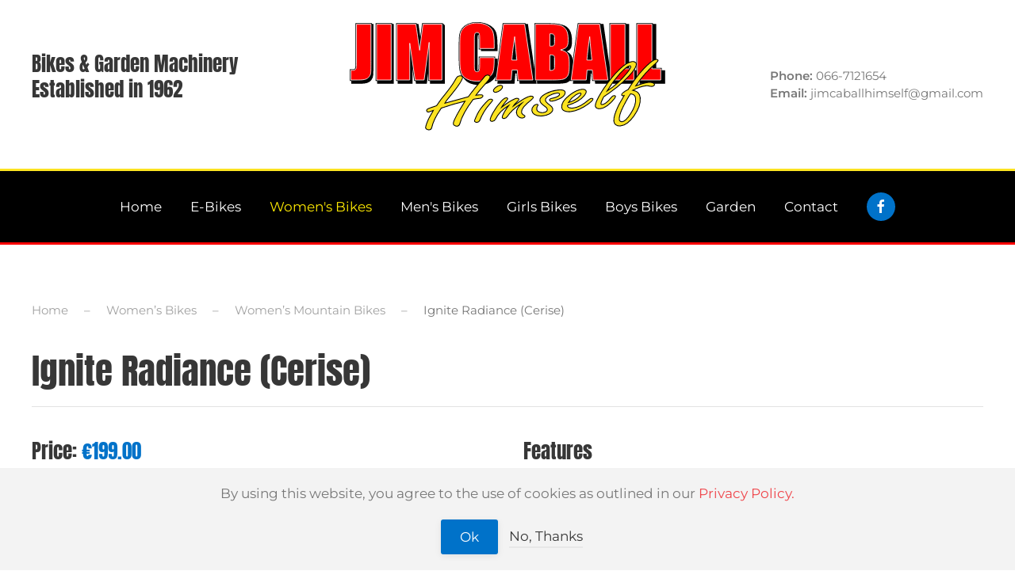

--- FILE ---
content_type: text/html; charset=UTF-8
request_url: https://jimcaballhimself.ie/bikes-cycles-machinery/radiance-cerise/
body_size: 12942
content:
<!DOCTYPE html>
<html dir="ltr" lang="en-GB" prefix="og: https://ogp.me/ns#">
    <head>
        <meta charset="UTF-8">
        <meta http-equiv="X-UA-Compatible" content="IE=edge">
        <meta name="viewport" content="width=device-width, initial-scale=1">
        <link rel="shortcut icon" href="/images/favicon.png">
        <link rel="apple-touch-icon" href="/images/favicon.png">
                <title>Ignite Radiance (Cerise) - Jim Caball's Bikes &amp; Garden Machinery Kerry</title>

		<!-- All in One SEO 4.9.2 - aioseo.com -->
	<meta name="description" content="- Alloy Brakes - 18spd Shimano Revoshift - Alloy Wheels" />
	<meta name="robots" content="max-image-preview:large" />
	<link rel="canonical" href="https://jimcaballhimself.ie/bikes-cycles-machinery/radiance-cerise/" />
	<meta name="generator" content="All in One SEO (AIOSEO) 4.9.2" />
		<meta property="og:locale" content="en_GB" />
		<meta property="og:site_name" content="Jim Caball&#039;s Bikes &amp; Garden Machinery Kerry - The South Wests best bike shop! Men &amp; Women&#039;s Bikes | Electric Bikes | Children&#039;s Bikes | Garden Machinery" />
		<meta property="og:type" content="article" />
		<meta property="og:title" content="Ignite Radiance (Cerise) - Jim Caball&#039;s Bikes &amp; Garden Machinery Kerry" />
		<meta property="og:description" content="- Alloy Brakes - 18spd Shimano Revoshift - Alloy Wheels" />
		<meta property="og:url" content="https://jimcaballhimself.ie/bikes-cycles-machinery/radiance-cerise/" />
		<meta property="og:image" content="https://jimcaballhimself.ie/images/logo.svg" />
		<meta property="og:image:secure_url" content="https://jimcaballhimself.ie/images/logo.svg" />
		<meta property="article:published_time" content="2022-11-02T22:19:29+00:00" />
		<meta property="article:modified_time" content="2025-06-12T19:09:47+00:00" />
		<meta property="article:publisher" content="https://www.facebook.com/jim.caball/" />
		<meta name="twitter:card" content="summary" />
		<meta name="twitter:title" content="Ignite Radiance (Cerise) - Jim Caball&#039;s Bikes &amp; Garden Machinery Kerry" />
		<meta name="twitter:description" content="- Alloy Brakes - 18spd Shimano Revoshift - Alloy Wheels" />
		<meta name="twitter:image" content="https://jimcaballhimself.ie/images/logo.svg" />
		<script type="application/ld+json" class="aioseo-schema">
			{"@context":"https:\/\/schema.org","@graph":[{"@type":"BreadcrumbList","@id":"https:\/\/jimcaballhimself.ie\/bikes-cycles-machinery\/radiance-cerise\/#breadcrumblist","itemListElement":[{"@type":"ListItem","@id":"https:\/\/jimcaballhimself.ie#listItem","position":1,"name":"Home","item":"https:\/\/jimcaballhimself.ie","nextItem":{"@type":"ListItem","@id":"https:\/\/jimcaballhimself.ie\/shop\/#listItem","name":"Shop"}},{"@type":"ListItem","@id":"https:\/\/jimcaballhimself.ie\/shop\/#listItem","position":2,"name":"Shop","item":"https:\/\/jimcaballhimself.ie\/shop\/","nextItem":{"@type":"ListItem","@id":"https:\/\/jimcaballhimself.ie\/product-category\/womens-bikes\/#listItem","name":"Women's Bikes"},"previousItem":{"@type":"ListItem","@id":"https:\/\/jimcaballhimself.ie#listItem","name":"Home"}},{"@type":"ListItem","@id":"https:\/\/jimcaballhimself.ie\/product-category\/womens-bikes\/#listItem","position":3,"name":"Women's Bikes","item":"https:\/\/jimcaballhimself.ie\/product-category\/womens-bikes\/","nextItem":{"@type":"ListItem","@id":"https:\/\/jimcaballhimself.ie\/product-category\/womens-bikes\/womens-mountain-bikes-ireland\/#listItem","name":"Women's Mountain Bikes"},"previousItem":{"@type":"ListItem","@id":"https:\/\/jimcaballhimself.ie\/shop\/#listItem","name":"Shop"}},{"@type":"ListItem","@id":"https:\/\/jimcaballhimself.ie\/product-category\/womens-bikes\/womens-mountain-bikes-ireland\/#listItem","position":4,"name":"Women's Mountain Bikes","item":"https:\/\/jimcaballhimself.ie\/product-category\/womens-bikes\/womens-mountain-bikes-ireland\/","nextItem":{"@type":"ListItem","@id":"https:\/\/jimcaballhimself.ie\/bikes-cycles-machinery\/radiance-cerise\/#listItem","name":"Ignite Radiance (Cerise)"},"previousItem":{"@type":"ListItem","@id":"https:\/\/jimcaballhimself.ie\/product-category\/womens-bikes\/#listItem","name":"Women's Bikes"}},{"@type":"ListItem","@id":"https:\/\/jimcaballhimself.ie\/bikes-cycles-machinery\/radiance-cerise\/#listItem","position":5,"name":"Ignite Radiance (Cerise)","previousItem":{"@type":"ListItem","@id":"https:\/\/jimcaballhimself.ie\/product-category\/womens-bikes\/womens-mountain-bikes-ireland\/#listItem","name":"Women's Mountain Bikes"}}]},{"@type":"ItemPage","@id":"https:\/\/jimcaballhimself.ie\/bikes-cycles-machinery\/radiance-cerise\/#itempage","url":"https:\/\/jimcaballhimself.ie\/bikes-cycles-machinery\/radiance-cerise\/","name":"Ignite Radiance (Cerise) - Jim Caball's Bikes & Garden Machinery Kerry","description":"- Alloy Brakes - 18spd Shimano Revoshift - Alloy Wheels","inLanguage":"en-GB","isPartOf":{"@id":"https:\/\/jimcaballhimself.ie\/#website"},"breadcrumb":{"@id":"https:\/\/jimcaballhimself.ie\/bikes-cycles-machinery\/radiance-cerise\/#breadcrumblist"},"image":{"@type":"ImageObject","url":"https:\/\/jimcaballhimself.ie\/images\/RADIENCE-CERISE-LDS1.jpg","@id":"https:\/\/jimcaballhimself.ie\/bikes-cycles-machinery\/radiance-cerise\/#mainImage","width":1200,"height":736},"primaryImageOfPage":{"@id":"https:\/\/jimcaballhimself.ie\/bikes-cycles-machinery\/radiance-cerise\/#mainImage"},"datePublished":"2022-11-02T22:19:29+00:00","dateModified":"2025-06-12T19:09:47+00:00"},{"@type":"Organization","@id":"https:\/\/jimcaballhimself.ie\/#organization","name":"Jim Caball's Bike and Garden Machinery Shop Ireland","description":"The South Wests best bike shop! Men & Women's Bikes | Electric Bikes | Children's Bikes | Garden Machinery","url":"https:\/\/jimcaballhimself.ie\/","telephone":"+353667121654","logo":{"@type":"ImageObject","url":"https:\/\/jimcaballhimself.ie\/images\/logo.svg","@id":"https:\/\/jimcaballhimself.ie\/bikes-cycles-machinery\/radiance-cerise\/#organizationLogo"},"image":{"@id":"https:\/\/jimcaballhimself.ie\/bikes-cycles-machinery\/radiance-cerise\/#organizationLogo"},"sameAs":["https:\/\/www.facebook.com\/jim.caball\/"]},{"@type":"WebSite","@id":"https:\/\/jimcaballhimself.ie\/#website","url":"https:\/\/jimcaballhimself.ie\/","name":"Jim Caball's Bikes & Garden Machinery Kerry","description":"The South Wests best bike shop! Men & Women's Bikes | Electric Bikes | Children's Bikes | Garden Machinery","inLanguage":"en-GB","publisher":{"@id":"https:\/\/jimcaballhimself.ie\/#organization"}}]}
		</script>
		<!-- All in One SEO -->

<link rel="alternate" title="oEmbed (JSON)" type="application/json+oembed" href="https://jimcaballhimself.ie/wp-json/oembed/1.0/embed?url=https%3A%2F%2Fjimcaballhimself.ie%2Fbikes-cycles-machinery%2Fradiance-cerise%2F" />
<link rel="alternate" title="oEmbed (XML)" type="text/xml+oembed" href="https://jimcaballhimself.ie/wp-json/oembed/1.0/embed?url=https%3A%2F%2Fjimcaballhimself.ie%2Fbikes-cycles-machinery%2Fradiance-cerise%2F&#038;format=xml" />
<style id='wp-img-auto-sizes-contain-inline-css' type='text/css'>
img:is([sizes=auto i],[sizes^="auto," i]){contain-intrinsic-size:3000px 1500px}
/*# sourceURL=wp-img-auto-sizes-contain-inline-css */
</style>
<style id='wp-emoji-styles-inline-css' type='text/css'>

	img.wp-smiley, img.emoji {
		display: inline !important;
		border: none !important;
		box-shadow: none !important;
		height: 1em !important;
		width: 1em !important;
		margin: 0 0.07em !important;
		vertical-align: -0.1em !important;
		background: none !important;
		padding: 0 !important;
	}
/*# sourceURL=wp-emoji-styles-inline-css */
</style>
<style id='wp-block-library-inline-css' type='text/css'>
:root{--wp-block-synced-color:#7a00df;--wp-block-synced-color--rgb:122,0,223;--wp-bound-block-color:var(--wp-block-synced-color);--wp-editor-canvas-background:#ddd;--wp-admin-theme-color:#007cba;--wp-admin-theme-color--rgb:0,124,186;--wp-admin-theme-color-darker-10:#006ba1;--wp-admin-theme-color-darker-10--rgb:0,107,160.5;--wp-admin-theme-color-darker-20:#005a87;--wp-admin-theme-color-darker-20--rgb:0,90,135;--wp-admin-border-width-focus:2px}@media (min-resolution:192dpi){:root{--wp-admin-border-width-focus:1.5px}}.wp-element-button{cursor:pointer}:root .has-very-light-gray-background-color{background-color:#eee}:root .has-very-dark-gray-background-color{background-color:#313131}:root .has-very-light-gray-color{color:#eee}:root .has-very-dark-gray-color{color:#313131}:root .has-vivid-green-cyan-to-vivid-cyan-blue-gradient-background{background:linear-gradient(135deg,#00d084,#0693e3)}:root .has-purple-crush-gradient-background{background:linear-gradient(135deg,#34e2e4,#4721fb 50%,#ab1dfe)}:root .has-hazy-dawn-gradient-background{background:linear-gradient(135deg,#faaca8,#dad0ec)}:root .has-subdued-olive-gradient-background{background:linear-gradient(135deg,#fafae1,#67a671)}:root .has-atomic-cream-gradient-background{background:linear-gradient(135deg,#fdd79a,#004a59)}:root .has-nightshade-gradient-background{background:linear-gradient(135deg,#330968,#31cdcf)}:root .has-midnight-gradient-background{background:linear-gradient(135deg,#020381,#2874fc)}:root{--wp--preset--font-size--normal:16px;--wp--preset--font-size--huge:42px}.has-regular-font-size{font-size:1em}.has-larger-font-size{font-size:2.625em}.has-normal-font-size{font-size:var(--wp--preset--font-size--normal)}.has-huge-font-size{font-size:var(--wp--preset--font-size--huge)}.has-text-align-center{text-align:center}.has-text-align-left{text-align:left}.has-text-align-right{text-align:right}.has-fit-text{white-space:nowrap!important}#end-resizable-editor-section{display:none}.aligncenter{clear:both}.items-justified-left{justify-content:flex-start}.items-justified-center{justify-content:center}.items-justified-right{justify-content:flex-end}.items-justified-space-between{justify-content:space-between}.screen-reader-text{border:0;clip-path:inset(50%);height:1px;margin:-1px;overflow:hidden;padding:0;position:absolute;width:1px;word-wrap:normal!important}.screen-reader-text:focus{background-color:#ddd;clip-path:none;color:#444;display:block;font-size:1em;height:auto;left:5px;line-height:normal;padding:15px 23px 14px;text-decoration:none;top:5px;width:auto;z-index:100000}html :where(.has-border-color){border-style:solid}html :where([style*=border-top-color]){border-top-style:solid}html :where([style*=border-right-color]){border-right-style:solid}html :where([style*=border-bottom-color]){border-bottom-style:solid}html :where([style*=border-left-color]){border-left-style:solid}html :where([style*=border-width]){border-style:solid}html :where([style*=border-top-width]){border-top-style:solid}html :where([style*=border-right-width]){border-right-style:solid}html :where([style*=border-bottom-width]){border-bottom-style:solid}html :where([style*=border-left-width]){border-left-style:solid}html :where(img[class*=wp-image-]){height:auto;max-width:100%}:where(figure){margin:0 0 1em}html :where(.is-position-sticky){--wp-admin--admin-bar--position-offset:var(--wp-admin--admin-bar--height,0px)}@media screen and (max-width:600px){html :where(.is-position-sticky){--wp-admin--admin-bar--position-offset:0px}}

/*# sourceURL=wp-block-library-inline-css */
</style><link rel='stylesheet' id='wc-blocks-style-css' href='https://jimcaballhimself.ie/wp-content/plugins/woocommerce/assets/client/blocks/wc-blocks.css?ver=wc-10.4.3' type='text/css' media='all' />
<style id='global-styles-inline-css' type='text/css'>
:root{--wp--preset--aspect-ratio--square: 1;--wp--preset--aspect-ratio--4-3: 4/3;--wp--preset--aspect-ratio--3-4: 3/4;--wp--preset--aspect-ratio--3-2: 3/2;--wp--preset--aspect-ratio--2-3: 2/3;--wp--preset--aspect-ratio--16-9: 16/9;--wp--preset--aspect-ratio--9-16: 9/16;--wp--preset--color--black: #000000;--wp--preset--color--cyan-bluish-gray: #abb8c3;--wp--preset--color--white: #ffffff;--wp--preset--color--pale-pink: #f78da7;--wp--preset--color--vivid-red: #cf2e2e;--wp--preset--color--luminous-vivid-orange: #ff6900;--wp--preset--color--luminous-vivid-amber: #fcb900;--wp--preset--color--light-green-cyan: #7bdcb5;--wp--preset--color--vivid-green-cyan: #00d084;--wp--preset--color--pale-cyan-blue: #8ed1fc;--wp--preset--color--vivid-cyan-blue: #0693e3;--wp--preset--color--vivid-purple: #9b51e0;--wp--preset--gradient--vivid-cyan-blue-to-vivid-purple: linear-gradient(135deg,rgb(6,147,227) 0%,rgb(155,81,224) 100%);--wp--preset--gradient--light-green-cyan-to-vivid-green-cyan: linear-gradient(135deg,rgb(122,220,180) 0%,rgb(0,208,130) 100%);--wp--preset--gradient--luminous-vivid-amber-to-luminous-vivid-orange: linear-gradient(135deg,rgb(252,185,0) 0%,rgb(255,105,0) 100%);--wp--preset--gradient--luminous-vivid-orange-to-vivid-red: linear-gradient(135deg,rgb(255,105,0) 0%,rgb(207,46,46) 100%);--wp--preset--gradient--very-light-gray-to-cyan-bluish-gray: linear-gradient(135deg,rgb(238,238,238) 0%,rgb(169,184,195) 100%);--wp--preset--gradient--cool-to-warm-spectrum: linear-gradient(135deg,rgb(74,234,220) 0%,rgb(151,120,209) 20%,rgb(207,42,186) 40%,rgb(238,44,130) 60%,rgb(251,105,98) 80%,rgb(254,248,76) 100%);--wp--preset--gradient--blush-light-purple: linear-gradient(135deg,rgb(255,206,236) 0%,rgb(152,150,240) 100%);--wp--preset--gradient--blush-bordeaux: linear-gradient(135deg,rgb(254,205,165) 0%,rgb(254,45,45) 50%,rgb(107,0,62) 100%);--wp--preset--gradient--luminous-dusk: linear-gradient(135deg,rgb(255,203,112) 0%,rgb(199,81,192) 50%,rgb(65,88,208) 100%);--wp--preset--gradient--pale-ocean: linear-gradient(135deg,rgb(255,245,203) 0%,rgb(182,227,212) 50%,rgb(51,167,181) 100%);--wp--preset--gradient--electric-grass: linear-gradient(135deg,rgb(202,248,128) 0%,rgb(113,206,126) 100%);--wp--preset--gradient--midnight: linear-gradient(135deg,rgb(2,3,129) 0%,rgb(40,116,252) 100%);--wp--preset--font-size--small: 13px;--wp--preset--font-size--medium: 20px;--wp--preset--font-size--large: 36px;--wp--preset--font-size--x-large: 42px;--wp--preset--spacing--20: 0.44rem;--wp--preset--spacing--30: 0.67rem;--wp--preset--spacing--40: 1rem;--wp--preset--spacing--50: 1.5rem;--wp--preset--spacing--60: 2.25rem;--wp--preset--spacing--70: 3.38rem;--wp--preset--spacing--80: 5.06rem;--wp--preset--shadow--natural: 6px 6px 9px rgba(0, 0, 0, 0.2);--wp--preset--shadow--deep: 12px 12px 50px rgba(0, 0, 0, 0.4);--wp--preset--shadow--sharp: 6px 6px 0px rgba(0, 0, 0, 0.2);--wp--preset--shadow--outlined: 6px 6px 0px -3px rgb(255, 255, 255), 6px 6px rgb(0, 0, 0);--wp--preset--shadow--crisp: 6px 6px 0px rgb(0, 0, 0);}:where(.is-layout-flex){gap: 0.5em;}:where(.is-layout-grid){gap: 0.5em;}body .is-layout-flex{display: flex;}.is-layout-flex{flex-wrap: wrap;align-items: center;}.is-layout-flex > :is(*, div){margin: 0;}body .is-layout-grid{display: grid;}.is-layout-grid > :is(*, div){margin: 0;}:where(.wp-block-columns.is-layout-flex){gap: 2em;}:where(.wp-block-columns.is-layout-grid){gap: 2em;}:where(.wp-block-post-template.is-layout-flex){gap: 1.25em;}:where(.wp-block-post-template.is-layout-grid){gap: 1.25em;}.has-black-color{color: var(--wp--preset--color--black) !important;}.has-cyan-bluish-gray-color{color: var(--wp--preset--color--cyan-bluish-gray) !important;}.has-white-color{color: var(--wp--preset--color--white) !important;}.has-pale-pink-color{color: var(--wp--preset--color--pale-pink) !important;}.has-vivid-red-color{color: var(--wp--preset--color--vivid-red) !important;}.has-luminous-vivid-orange-color{color: var(--wp--preset--color--luminous-vivid-orange) !important;}.has-luminous-vivid-amber-color{color: var(--wp--preset--color--luminous-vivid-amber) !important;}.has-light-green-cyan-color{color: var(--wp--preset--color--light-green-cyan) !important;}.has-vivid-green-cyan-color{color: var(--wp--preset--color--vivid-green-cyan) !important;}.has-pale-cyan-blue-color{color: var(--wp--preset--color--pale-cyan-blue) !important;}.has-vivid-cyan-blue-color{color: var(--wp--preset--color--vivid-cyan-blue) !important;}.has-vivid-purple-color{color: var(--wp--preset--color--vivid-purple) !important;}.has-black-background-color{background-color: var(--wp--preset--color--black) !important;}.has-cyan-bluish-gray-background-color{background-color: var(--wp--preset--color--cyan-bluish-gray) !important;}.has-white-background-color{background-color: var(--wp--preset--color--white) !important;}.has-pale-pink-background-color{background-color: var(--wp--preset--color--pale-pink) !important;}.has-vivid-red-background-color{background-color: var(--wp--preset--color--vivid-red) !important;}.has-luminous-vivid-orange-background-color{background-color: var(--wp--preset--color--luminous-vivid-orange) !important;}.has-luminous-vivid-amber-background-color{background-color: var(--wp--preset--color--luminous-vivid-amber) !important;}.has-light-green-cyan-background-color{background-color: var(--wp--preset--color--light-green-cyan) !important;}.has-vivid-green-cyan-background-color{background-color: var(--wp--preset--color--vivid-green-cyan) !important;}.has-pale-cyan-blue-background-color{background-color: var(--wp--preset--color--pale-cyan-blue) !important;}.has-vivid-cyan-blue-background-color{background-color: var(--wp--preset--color--vivid-cyan-blue) !important;}.has-vivid-purple-background-color{background-color: var(--wp--preset--color--vivid-purple) !important;}.has-black-border-color{border-color: var(--wp--preset--color--black) !important;}.has-cyan-bluish-gray-border-color{border-color: var(--wp--preset--color--cyan-bluish-gray) !important;}.has-white-border-color{border-color: var(--wp--preset--color--white) !important;}.has-pale-pink-border-color{border-color: var(--wp--preset--color--pale-pink) !important;}.has-vivid-red-border-color{border-color: var(--wp--preset--color--vivid-red) !important;}.has-luminous-vivid-orange-border-color{border-color: var(--wp--preset--color--luminous-vivid-orange) !important;}.has-luminous-vivid-amber-border-color{border-color: var(--wp--preset--color--luminous-vivid-amber) !important;}.has-light-green-cyan-border-color{border-color: var(--wp--preset--color--light-green-cyan) !important;}.has-vivid-green-cyan-border-color{border-color: var(--wp--preset--color--vivid-green-cyan) !important;}.has-pale-cyan-blue-border-color{border-color: var(--wp--preset--color--pale-cyan-blue) !important;}.has-vivid-cyan-blue-border-color{border-color: var(--wp--preset--color--vivid-cyan-blue) !important;}.has-vivid-purple-border-color{border-color: var(--wp--preset--color--vivid-purple) !important;}.has-vivid-cyan-blue-to-vivid-purple-gradient-background{background: var(--wp--preset--gradient--vivid-cyan-blue-to-vivid-purple) !important;}.has-light-green-cyan-to-vivid-green-cyan-gradient-background{background: var(--wp--preset--gradient--light-green-cyan-to-vivid-green-cyan) !important;}.has-luminous-vivid-amber-to-luminous-vivid-orange-gradient-background{background: var(--wp--preset--gradient--luminous-vivid-amber-to-luminous-vivid-orange) !important;}.has-luminous-vivid-orange-to-vivid-red-gradient-background{background: var(--wp--preset--gradient--luminous-vivid-orange-to-vivid-red) !important;}.has-very-light-gray-to-cyan-bluish-gray-gradient-background{background: var(--wp--preset--gradient--very-light-gray-to-cyan-bluish-gray) !important;}.has-cool-to-warm-spectrum-gradient-background{background: var(--wp--preset--gradient--cool-to-warm-spectrum) !important;}.has-blush-light-purple-gradient-background{background: var(--wp--preset--gradient--blush-light-purple) !important;}.has-blush-bordeaux-gradient-background{background: var(--wp--preset--gradient--blush-bordeaux) !important;}.has-luminous-dusk-gradient-background{background: var(--wp--preset--gradient--luminous-dusk) !important;}.has-pale-ocean-gradient-background{background: var(--wp--preset--gradient--pale-ocean) !important;}.has-electric-grass-gradient-background{background: var(--wp--preset--gradient--electric-grass) !important;}.has-midnight-gradient-background{background: var(--wp--preset--gradient--midnight) !important;}.has-small-font-size{font-size: var(--wp--preset--font-size--small) !important;}.has-medium-font-size{font-size: var(--wp--preset--font-size--medium) !important;}.has-large-font-size{font-size: var(--wp--preset--font-size--large) !important;}.has-x-large-font-size{font-size: var(--wp--preset--font-size--x-large) !important;}
/*# sourceURL=global-styles-inline-css */
</style>

<style id='classic-theme-styles-inline-css' type='text/css'>
/*! This file is auto-generated */
.wp-block-button__link{color:#fff;background-color:#32373c;border-radius:9999px;box-shadow:none;text-decoration:none;padding:calc(.667em + 2px) calc(1.333em + 2px);font-size:1.125em}.wp-block-file__button{background:#32373c;color:#fff;text-decoration:none}
/*# sourceURL=/wp-includes/css/classic-themes.min.css */
</style>
<link rel='stylesheet' id='photoswipe-css' href='https://jimcaballhimself.ie/wp-content/plugins/woocommerce/assets/css/photoswipe/photoswipe.min.css?ver=10.4.3' type='text/css' media='all' />
<link rel='stylesheet' id='photoswipe-default-skin-css' href='https://jimcaballhimself.ie/wp-content/plugins/woocommerce/assets/css/photoswipe/default-skin/default-skin.min.css?ver=10.4.3' type='text/css' media='all' />
<style id='woocommerce-inline-inline-css' type='text/css'>
.woocommerce form .form-row .required { visibility: visible; }
/*# sourceURL=woocommerce-inline-inline-css */
</style>
<link href="https://jimcaballhimself.ie/wp-content/themes/yootheme/css/theme.1.css?ver=1744893379" rel="stylesheet">
<link href="https://jimcaballhimself.ie/wp-content/themes/yootheme/css/theme.update.css?ver=2.7.22" rel="stylesheet">
<script type="text/javascript" src="https://jimcaballhimself.ie/wp-includes/js/jquery/jquery.min.js?ver=3.7.1" id="jquery-core-js"></script>
<script type="text/javascript" src="https://jimcaballhimself.ie/wp-includes/js/jquery/jquery-migrate.min.js?ver=3.4.1" id="jquery-migrate-js"></script>
<script type="text/javascript" src="https://jimcaballhimself.ie/wp-content/plugins/woocommerce/assets/js/zoom/jquery.zoom.min.js?ver=1.7.21-wc.10.4.3" id="wc-zoom-js" defer="defer" data-wp-strategy="defer"></script>
<script type="text/javascript" src="https://jimcaballhimself.ie/wp-content/plugins/woocommerce/assets/js/flexslider/jquery.flexslider.min.js?ver=2.7.2-wc.10.4.3" id="wc-flexslider-js" defer="defer" data-wp-strategy="defer"></script>
<script type="text/javascript" src="https://jimcaballhimself.ie/wp-content/plugins/woocommerce/assets/js/photoswipe/photoswipe.min.js?ver=4.1.1-wc.10.4.3" id="wc-photoswipe-js" defer="defer" data-wp-strategy="defer"></script>
<script type="text/javascript" src="https://jimcaballhimself.ie/wp-content/plugins/woocommerce/assets/js/photoswipe/photoswipe-ui-default.min.js?ver=4.1.1-wc.10.4.3" id="wc-photoswipe-ui-default-js" defer="defer" data-wp-strategy="defer"></script>
<script type="text/javascript" id="wc-single-product-js-extra">
/* <![CDATA[ */
var wc_single_product_params = {"i18n_required_rating_text":"Please select a rating","i18n_rating_options":["1 of 5 stars","2 of 5 stars","3 of 5 stars","4 of 5 stars","5 of 5 stars"],"i18n_product_gallery_trigger_text":"View full-screen image gallery","review_rating_required":"yes","flexslider":{"rtl":false,"animation":"slide","smoothHeight":true,"directionNav":false,"controlNav":"thumbnails","slideshow":false,"animationSpeed":500,"animationLoop":false,"allowOneSlide":false},"zoom_enabled":"1","zoom_options":[],"photoswipe_enabled":"1","photoswipe_options":{"shareEl":false,"closeOnScroll":false,"history":false,"hideAnimationDuration":0,"showAnimationDuration":0},"flexslider_enabled":"1"};
//# sourceURL=wc-single-product-js-extra
/* ]]> */
</script>
<script type="text/javascript" src="https://jimcaballhimself.ie/wp-content/plugins/woocommerce/assets/js/frontend/single-product.min.js?ver=10.4.3" id="wc-single-product-js" defer="defer" data-wp-strategy="defer"></script>
<script type="text/javascript" src="https://jimcaballhimself.ie/wp-content/plugins/woocommerce/assets/js/jquery-blockui/jquery.blockUI.min.js?ver=2.7.0-wc.10.4.3" id="wc-jquery-blockui-js" defer="defer" data-wp-strategy="defer"></script>
<script type="text/javascript" src="https://jimcaballhimself.ie/wp-content/plugins/woocommerce/assets/js/js-cookie/js.cookie.min.js?ver=2.1.4-wc.10.4.3" id="wc-js-cookie-js" defer="defer" data-wp-strategy="defer"></script>
<script type="text/javascript" id="woocommerce-js-extra">
/* <![CDATA[ */
var woocommerce_params = {"ajax_url":"/wp-admin/admin-ajax.php","wc_ajax_url":"/?wc-ajax=%%endpoint%%","i18n_password_show":"Show password","i18n_password_hide":"Hide password"};
//# sourceURL=woocommerce-js-extra
/* ]]> */
</script>
<script type="text/javascript" src="https://jimcaballhimself.ie/wp-content/plugins/woocommerce/assets/js/frontend/woocommerce.min.js?ver=10.4.3" id="woocommerce-js" defer="defer" data-wp-strategy="defer"></script>
<link rel="https://api.w.org/" href="https://jimcaballhimself.ie/wp-json/" /><link rel="alternate" title="JSON" type="application/json" href="https://jimcaballhimself.ie/wp-json/wp/v2/product/941" /><link rel="EditURI" type="application/rsd+xml" title="RSD" href="https://jimcaballhimself.ie/xmlrpc.php?rsd" />
<meta name="generator" content="WordPress 6.9" />
<meta name="generator" content="WooCommerce 10.4.3" />
<link rel='shortlink' href='https://jimcaballhimself.ie/?p=941' />
<script async src="https://www.googletagmanager.com/gtag/js?id=G-MQY4M5CR7M" type="text/javascript"></script><script type="text/javascript">window.dataLayer = window.dataLayer || [];function gtag(){dataLayer.push(arguments);}gtag('js', new Date());gtag('config', 'G-MQY4M5CR7M');</script>	<noscript><style>.woocommerce-product-gallery{ opacity: 1 !important; }</style></noscript>
	<script src="https://jimcaballhimself.ie/wp-content/themes/yootheme/vendor/yootheme/theme-cookie/app/cookie.min.js?ver=2.7.22" defer></script>
<script src="https://jimcaballhimself.ie/wp-content/themes/yootheme/vendor/assets/uikit/dist/js/uikit.min.js?ver=2.7.22"></script>
<script src="https://jimcaballhimself.ie/wp-content/themes/yootheme/vendor/assets/uikit/dist/js/uikit-icons-yoko.min.js?ver=2.7.22"></script>
<script src="https://jimcaballhimself.ie/wp-content/themes/yootheme/js/theme.js?ver=2.7.22"></script>
<script>var $theme = {"cookie":{"mode":"consent","template":"<div class=\"tm-cookie-banner uk-section uk-section-xsmall uk-section-muted uk-position-bottom uk-position-fixed\">\n        <div class=\"uk-container uk-container-expand uk-text-center\">\n\n            <p>By using this website, you agree to the use of cookies as outlined in our <a href=\"https:\/\/jimcaballhimself.ie\/privacy-policy\/\">Privacy Policy.<\/a><\/p>\n                            <button type=\"button\" class=\"js-accept uk-button uk-button-secondary uk-margin-small-left\" data-uk-toggle=\"target: !.uk-section; animation: true\">Ok<\/button>\n            \n                        <button type=\"button\" class=\"js-reject uk-button uk-button-text uk-margin-small-left\" data-uk-toggle=\"target: !.uk-section; animation: true\">No, Thanks<\/button>\n            \n        <\/div>\n    <\/div>","position":"bottom"}};</script>
		<style type="text/css" id="wp-custom-css">
			.uk-navbar-container:not(.uk-navbar-transparent) {
background: #000;
border-bottom: red solid 3px;
border-top: #fce322 solid 3px;
}
.uk-navbar-toggle {
    color: #fff;
}		</style>
		    </head>
    <body class="wp-singular product-template-default single single-product postid-941 wp-theme-yootheme  theme-yootheme woocommerce woocommerce-page woocommerce-no-js">
        
        
        
        <div class="tm-page">

                        
<div class="tm-header-mobile uk-hidden@m">


    <div class="uk-navbar-container">
        <nav uk-navbar="container: .tm-header-mobile">

                        <div class="uk-navbar-left">

                
                                <a class="uk-navbar-toggle" href="#tm-mobile" uk-toggle>
                    <div uk-navbar-toggle-icon></div>
                                    </a>
                
                
            </div>
            
                        <div class="uk-navbar-center">
                
<a href="https://jimcaballhimself.ie" class="uk-navbar-item uk-logo">
    <img alt="Jim Caball Himself" width="100" src="/images/logo.svg"></a>
                            </div>
            
            
        </nav>
    </div>

    

<div id="tm-mobile" uk-offcanvas mode="slide" overlay>
    <div class="uk-offcanvas-bar">

                <button class="uk-offcanvas-close" type="button" uk-close></button>
        
        
            
<div class="uk-child-width-1-1" uk-grid>    <div>
<div class="uk-panel">

    
    
<ul class="uk-nav uk-nav-default">
    
	<li class="menu-item menu-item-type-post_type menu-item-object-page menu-item-home"><a href="https://jimcaballhimself.ie/"> Home</a></li>
	<li class="menu-item menu-item-type-taxonomy menu-item-object-product_cat"><a href="https://jimcaballhimself.ie/product-category/electric-bikes-kerry-ireland/"> E-Bikes</a></li>
	<li class="menu-item menu-item-type-taxonomy menu-item-object-product_cat current-product-ancestor menu-item-has-children uk-active uk-parent"><a href="https://jimcaballhimself.ie/product-category/womens-bikes/"> Women's Bikes</a>
	<ul class="uk-nav-sub">

		<li class="menu-item menu-item-type-taxonomy menu-item-object-product_cat"><a href="https://jimcaballhimself.ie/product-category/womens-bikes/womens-racers-tralee-killarney-kerry/"> Women's Racers</a></li>
		<li class="menu-item menu-item-type-taxonomy menu-item-object-product_cat"><a href="https://jimcaballhimself.ie/product-category/womens-bikes/womens-hybrids-tralee-killarney-kerry/"> Women's Hybrids</a></li>
		<li class="menu-item menu-item-type-taxonomy menu-item-object-product_cat current-product-ancestor current-menu-parent current-product-parent uk-active"><a href="https://jimcaballhimself.ie/product-category/womens-bikes/womens-mountain-bikes-ireland/"> Women's Mountain Bikes</a></li></ul></li>
	<li class="menu-item menu-item-type-taxonomy menu-item-object-product_cat menu-item-has-children uk-parent"><a href="https://jimcaballhimself.ie/product-category/mens-bikes-hybrids-mountain-racer-electric/"> Men's Bikes</a>
	<ul class="uk-nav-sub">

		<li class="menu-item menu-item-type-taxonomy menu-item-object-product_cat"><a href="https://jimcaballhimself.ie/product-category/mens-bikes-hybrids-mountain-racer-electric/mens-mountain-bikes-ireland/"> Men's Mountain Bikes</a></li>
		<li class="menu-item menu-item-type-taxonomy menu-item-object-product_cat"><a href="https://jimcaballhimself.ie/product-category/mens-bikes-hybrids-mountain-racer-electric/mens-hybrids-bikes-ireland/"> Men’s Hybrids</a></li>
		<li class="menu-item menu-item-type-taxonomy menu-item-object-product_cat"><a href="https://jimcaballhimself.ie/product-category/mens-bikes-hybrids-mountain-racer-electric/mens-racers-cycles-racing-bikes-ireland/"> Men’s Racers</a></li></ul></li>
	<li class="menu-item menu-item-type-taxonomy menu-item-object-product_cat"><a href="https://jimcaballhimself.ie/product-category/girls-bikes-kids-ireland/"> Girls Bikes</a></li>
	<li class="menu-item menu-item-type-taxonomy menu-item-object-product_cat"><a href="https://jimcaballhimself.ie/product-category/boys-bikes-kids-ireland/"> Boys Bikes</a></li>
	<li class="menu-item menu-item-type-taxonomy menu-item-object-product_cat menu-item-has-children uk-parent"><a href="https://jimcaballhimself.ie/product-category/garden-tools-machinery-mowers-hedgecutters-kerry/"> Garden</a>
	<ul class="uk-nav-sub">

		<li class="menu-item menu-item-type-taxonomy menu-item-object-product_cat"><a href="https://jimcaballhimself.ie/product-category/garden-tools-machinery-mowers-hedgecutters-kerry/lawnmowers-stiga-mowers-castelgarden-ireland/"> Lawnmowers</a></li>
		<li class="menu-item menu-item-type-taxonomy menu-item-object-product_cat"><a href="https://jimcaballhimself.ie/product-category/garden-tools-machinery-mowers-hedgecutters-kerry/brushcutters-garden-machinery-ireland/"> Brushcutters</a></li>
		<li class="menu-item menu-item-type-taxonomy menu-item-object-product_cat"><a href="https://jimcaballhimself.ie/product-category/garden-tools-machinery-mowers-hedgecutters-kerry/hedgecutters-garden-machinery-ireland/"> Hedgecutters</a></li></ul></li>
	<li class="menu-item menu-item-type-post_type menu-item-object-page"><a href="https://jimcaballhimself.ie/contact-us/"> Contact</a></li></ul>

</div>
</div>    <div>
<div class="uk-panel">

    
    <ul class="uk-flex-inline uk-flex-middle uk-flex-nowrap uk-grid-small" uk-grid>
                    <li>
                <a href="https://www.facebook.com/jim.caball/" class="uk-icon-button" target="_blank"  uk-icon="icon: facebook;"></a>
            </li>
            </ul>
</div>
</div></div>
            
    </div>
</div>

</div>


<div class="tm-header uk-visible@m" uk-header>





        <div class="tm-headerbar-default tm-headerbar tm-headerbar-top">
        <div class="uk-container">
            <div class="uk-position-relative uk-flex uk-flex-center uk-flex-middle">

                                <div class="uk-position-center-left tm-position-z-index-high">
                    <div class="uk-grid-medium uk-child-width-auto uk-flex-middle" uk-grid>
                        <div>
<div class="uk-panel widget widget_custom_html" id="custom_html-3">

    
    <div class="textwidget custom-html-widget"><h3>
	Bikes & Garden Machinery<br>
	Established in 1962
</h3></div>
</div>
</div>                    </div>
                </div>
                
                
<a href="https://jimcaballhimself.ie" class="uk-logo">
    <img alt="Jim Caball Himself" width="400" src="/images/logo.svg"></a>
                
                                <div class="uk-position-center-right tm-position-z-index-high">
                    <div class="uk-grid-medium uk-child-width-auto uk-flex-middle" uk-grid>
                        <div>
<div class="uk-panel widget widget_custom_html" id="custom_html-4">

    
    <div class="textwidget custom-html-widget"><strong>Phone:</strong>
066-7121654<br/>

<strong>Email:</strong>
jimcaballhimself@gmail.com</div>
</div>
</div>                    </div>
                </div>
                
            </div>
        </div>
    </div>
    
    
        
            <div class="uk-navbar-container">

                <div class="uk-container">
                    <nav class="uk-navbar" uk-navbar="{&quot;align&quot;:&quot;left&quot;,&quot;boundary&quot;:&quot;.tm-header .uk-navbar-container&quot;,&quot;container&quot;:&quot;.tm-header&quot;}">

                        <div class="uk-navbar-center">
                            
<ul class="uk-navbar-nav">
    
	<li class="menu-item menu-item-type-post_type menu-item-object-page menu-item-home"><a href="https://jimcaballhimself.ie/"> Home</a></li>
	<li class="menu-item menu-item-type-taxonomy menu-item-object-product_cat"><a href="https://jimcaballhimself.ie/product-category/electric-bikes-kerry-ireland/"> E-Bikes</a></li>
	<li class="menu-item menu-item-type-taxonomy menu-item-object-product_cat current-product-ancestor menu-item-has-children uk-active uk-parent"><a href="https://jimcaballhimself.ie/product-category/womens-bikes/"> Women's Bikes</a>
	<div class="uk-navbar-dropdown"><div class="uk-navbar-dropdown-grid uk-child-width-1-1" uk-grid><div><ul class="uk-nav uk-navbar-dropdown-nav">

		<li class="menu-item menu-item-type-taxonomy menu-item-object-product_cat"><a href="https://jimcaballhimself.ie/product-category/womens-bikes/womens-racers-tralee-killarney-kerry/"> Women's Racers</a></li>
		<li class="menu-item menu-item-type-taxonomy menu-item-object-product_cat"><a href="https://jimcaballhimself.ie/product-category/womens-bikes/womens-hybrids-tralee-killarney-kerry/"> Women's Hybrids</a></li>
		<li class="menu-item menu-item-type-taxonomy menu-item-object-product_cat current-product-ancestor current-menu-parent current-product-parent uk-active"><a href="https://jimcaballhimself.ie/product-category/womens-bikes/womens-mountain-bikes-ireland/"> Women's Mountain Bikes</a></li></ul></div></div></div></li>
	<li class="menu-item menu-item-type-taxonomy menu-item-object-product_cat menu-item-has-children uk-parent"><a href="https://jimcaballhimself.ie/product-category/mens-bikes-hybrids-mountain-racer-electric/"> Men's Bikes</a>
	<div class="uk-navbar-dropdown"><div class="uk-navbar-dropdown-grid uk-child-width-1-1" uk-grid><div><ul class="uk-nav uk-navbar-dropdown-nav">

		<li class="menu-item menu-item-type-taxonomy menu-item-object-product_cat"><a href="https://jimcaballhimself.ie/product-category/mens-bikes-hybrids-mountain-racer-electric/mens-mountain-bikes-ireland/"> Men's Mountain Bikes</a></li>
		<li class="menu-item menu-item-type-taxonomy menu-item-object-product_cat"><a href="https://jimcaballhimself.ie/product-category/mens-bikes-hybrids-mountain-racer-electric/mens-hybrids-bikes-ireland/"> Men’s Hybrids</a></li>
		<li class="menu-item menu-item-type-taxonomy menu-item-object-product_cat"><a href="https://jimcaballhimself.ie/product-category/mens-bikes-hybrids-mountain-racer-electric/mens-racers-cycles-racing-bikes-ireland/"> Men’s Racers</a></li></ul></div></div></div></li>
	<li class="menu-item menu-item-type-taxonomy menu-item-object-product_cat"><a href="https://jimcaballhimself.ie/product-category/girls-bikes-kids-ireland/"> Girls Bikes</a></li>
	<li class="menu-item menu-item-type-taxonomy menu-item-object-product_cat"><a href="https://jimcaballhimself.ie/product-category/boys-bikes-kids-ireland/"> Boys Bikes</a></li>
	<li class="menu-item menu-item-type-taxonomy menu-item-object-product_cat menu-item-has-children uk-parent"><a href="https://jimcaballhimself.ie/product-category/garden-tools-machinery-mowers-hedgecutters-kerry/"> Garden</a>
	<div class="uk-navbar-dropdown"><div class="uk-navbar-dropdown-grid uk-child-width-1-1" uk-grid><div><ul class="uk-nav uk-navbar-dropdown-nav">

		<li class="menu-item menu-item-type-taxonomy menu-item-object-product_cat"><a href="https://jimcaballhimself.ie/product-category/garden-tools-machinery-mowers-hedgecutters-kerry/lawnmowers-stiga-mowers-castelgarden-ireland/"> Lawnmowers</a></li>
		<li class="menu-item menu-item-type-taxonomy menu-item-object-product_cat"><a href="https://jimcaballhimself.ie/product-category/garden-tools-machinery-mowers-hedgecutters-kerry/brushcutters-garden-machinery-ireland/"> Brushcutters</a></li>
		<li class="menu-item menu-item-type-taxonomy menu-item-object-product_cat"><a href="https://jimcaballhimself.ie/product-category/garden-tools-machinery-mowers-hedgecutters-kerry/hedgecutters-garden-machinery-ireland/"> Hedgecutters</a></li></ul></div></div></div></li>
	<li class="menu-item menu-item-type-post_type menu-item-object-page"><a href="https://jimcaballhimself.ie/contact-us/"> Contact</a></li></ul>

<div class="uk-navbar-item">

    
    <ul class="uk-flex-inline uk-flex-middle uk-flex-nowrap uk-grid-small" uk-grid>
                    <li>
                <a href="https://www.facebook.com/jim.caball/" class="uk-icon-button" target="_blank"  uk-icon="icon: facebook;"></a>
            </li>
            </ul>
</div>
                        </div>

                    </nav>
                </div>

            </div>

        
    



</div>
            
            
            
<!-- Builder #template-3D7Uj2of -->
<div class="product type-product post-941 status-publish first instock product_cat-womens-mountain-bikes-ireland has-post-thumbnail shipping-taxable purchasable product-type-simple uk-section-default uk-section">
    
        
        
        
            
                                <div class="uk-container">                
                    
                    <div class="tm-grid-expand uk-child-width-1-1 uk-grid-margin" uk-grid>
<div>
    
        
            
            
                
                    

    <div>
        <ul class="uk-breadcrumb uk-margin-remove-bottom">
        
                            <li><a href="https://jimcaballhimself.ie">Home</a></li>
            
        
                            <li><a href="https://jimcaballhimself.ie/product-category/womens-bikes/">Women&#8217;s Bikes</a></li>
            
        
                            <li><a href="https://jimcaballhimself.ie/product-category/womens-bikes/womens-mountain-bikes-ireland/">Women&#8217;s Mountain Bikes</a></li>
            
        
                            <li><span>Ignite Radiance (Cerise)</span></li>
            
        
        </ul>
    </div>

<h1>        Ignite Radiance (Cerise)    </h1><hr>
                
            
        
    
</div>
</div><div class="tm-grid-expand uk-grid-margin" uk-grid>
<div class="uk-grid-item-match uk-width-1-2@m">
    
        
            
                        <div class="uk-panel uk-width-1-1">            
                
                    
<h3 class="uk-text-secondary">        <span class="uk-text-emphasis">Price:</span> <div class="tm-source-woo-price tm-source-page price"><span class="woocommerce-Price-amount amount"><bdi><span class="woocommerce-Price-currencySymbol">&euro;</span>199.00</bdi></span></div>    </h3>
<div class="uk-margin">
        <a class="el-link tm-box-decoration-default uk-inline" href="#js-bff9" uk-toggle><img class="el-image uk-box-shadow-medium uk-box-shadow-hover-xlarge" alt="Ignite Radiance (Cerise)" data-src="/wp-content/themes/yootheme/cache/RADIENCE-CERISE-LDS1-dd499383.jpeg" data-srcset="/wp-content/themes/yootheme/cache/RADIENCE-CERISE-LDS1-3ede9fce.jpeg 768w, /wp-content/themes/yootheme/cache/RADIENCE-CERISE-LDS1-da938fcc.jpeg 1024w, /wp-content/themes/yootheme/cache/RADIENCE-CERISE-LDS1-a4fcf2d0.jpeg 1366w, /wp-content/themes/yootheme/cache/RADIENCE-CERISE-LDS1-dd499383.jpeg 1400w" data-sizes="(min-width: 1400px) 1400px" data-width="1400" data-height="859" uk-img></a>    
            <div id="js-bff9" class="uk-flex-top" uk-modal>
        <div class="uk-modal-dialog uk-width-auto uk-margin-auto-vertical">
            <button class="uk-modal-close-outside" type="button" uk-close></button>
            <img alt data-src="/wp-content/themes/yootheme/cache/RADIENCE-CERISE-LDS1-dd499383.jpeg" data-srcset="/wp-content/themes/yootheme/cache/RADIENCE-CERISE-LDS1-3ede9fce.jpeg 768w, /wp-content/themes/yootheme/cache/RADIENCE-CERISE-LDS1-da938fcc.jpeg 1024w, /wp-content/themes/yootheme/cache/RADIENCE-CERISE-LDS1-a4fcf2d0.jpeg 1366w, /wp-content/themes/yootheme/cache/RADIENCE-CERISE-LDS1-dd499383.jpeg 1400w" data-sizes="(min-width: 1400px) 1400px" data-width="1400" data-height="859" uk-img>        </div>
    </div>
    
</div>

<div class="uk-position-absolute uk-width-1-1" style="right: -490px; top: 70px;">
        <span class="uk-text-danger" uk-icon="icon: search; width: 60; height: 60;"></span>    
</div>
<div class="uk-panel uk-text-meta uk-position-absolute uk-width-1-1" style="right: -480px; top: 130px;">Click image</div>
                
                        </div>
            
        
    
</div>

<div class="uk-width-1-2@m">
    
        
            
            
                
                    
<h3>        Features    </h3><div class="uk-panel tm-element-woo-additional-information">

<table class="woocommerce-product-attributes shop_attributes" aria-label="Product Details">
			<tr class="woocommerce-product-attributes-item woocommerce-product-attributes-item--attribute_pa_brakes">
			<th class="woocommerce-product-attributes-item__label" scope="row">Brakes</th>
			<td class="woocommerce-product-attributes-item__value"><p><a href="https://jimcaballhimself.ie/brakes/alloy-v-brakes/" rel="tag">Alloy V-Brakes</a></p>
</td>
		</tr>
			<tr class="woocommerce-product-attributes-item woocommerce-product-attributes-item--attribute_pa_frame">
			<th class="woocommerce-product-attributes-item__label" scope="row">Frame</th>
			<td class="woocommerce-product-attributes-item__value"><p><a href="https://jimcaballhimself.ie/frame/steel/" rel="tag">Steel</a></p>
</td>
		</tr>
			<tr class="woocommerce-product-attributes-item woocommerce-product-attributes-item--attribute_pa_gears">
			<th class="woocommerce-product-attributes-item__label" scope="row">Gears</th>
			<td class="woocommerce-product-attributes-item__value"><p><a href="https://jimcaballhimself.ie/gears/18-speed/" rel="tag">18 Speed</a></p>
</td>
		</tr>
			<tr class="woocommerce-product-attributes-item woocommerce-product-attributes-item--attribute_pa_suspension">
			<th class="woocommerce-product-attributes-item__label" scope="row">Suspension</th>
			<td class="woocommerce-product-attributes-item__value"><p><a href="https://jimcaballhimself.ie/suspension/none/" rel="tag">None</a></p>
</td>
		</tr>
			<tr class="woocommerce-product-attributes-item woocommerce-product-attributes-item--attribute_pa_wheel-size">
			<th class="woocommerce-product-attributes-item__label" scope="row">Wheel size</th>
			<td class="woocommerce-product-attributes-item__value"><p><a href="https://jimcaballhimself.ie/wheel-size/26-inch/" rel="tag">26 inch</a></p>
</td>
		</tr>
	</table>
</div>
<h3>        Description    </h3><div class="uk-panel tm-element-woo-description">

<p><span class="x193iq5w xeuugli x13faqbe x1vvkbs x1xmvt09 x1lliihq x1s928wv xhkezso x1gmr53x x1cpjm7i x1fgarty x1943h6x xudqn12 x3x7a5m x6prxxf xvq8zen xo1l8bm xzsf02u" dir="auto">&#8211; Alloy Brakes<br />
&#8211; 18spd Shimano Revoshift<br />
&#8211; Alloy Wheels </span></p>
</div>
                
            
        
    
</div>
</div>
                                </div>
                
            
        
    
</div>

<div class="product type-product post-941 status-publish instock product_cat-womens-mountain-bikes-ireland has-post-thumbnail shipping-taxable purchasable product-type-simple uk-section-default uk-section">
    
        
        
        
            
                                <div class="uk-container">                
                    
                    <div class="tm-grid-expand uk-child-width-1-1 uk-grid-margin" uk-grid>
<div>
    
        
            
            
                
                    <div class="uk-panel tm-element-woo-products">
	<section class="related products">

					<h2>Related products</h2>
				<ul class="products columns-4">

			
					<li class="product type-product post-1335 status-publish first instock product_cat-womens-mountain-bikes-ireland has-post-thumbnail shipping-taxable purchasable product-type-simple">
	<a href="https://jimcaballhimself.ie/bikes-cycles-machinery/radiance-lilac/" class="woocommerce-LoopProduct-link woocommerce-loop-product__link"><img width="300" height="225" src="https://jimcaballhimself.ie/images/1000008954-300x225.jpg" class="attachment-woocommerce_thumbnail size-woocommerce_thumbnail" alt="Ignite Radiance (Lilac)" decoding="async" fetchpriority="high" srcset="https://jimcaballhimself.ie/images/1000008954-300x225.jpg 300w, https://jimcaballhimself.ie/images/1000008954-1024x768.jpg 1024w, https://jimcaballhimself.ie/images/1000008954-768x576.jpg 768w, https://jimcaballhimself.ie/images/1000008954-1536x1152.jpg 1536w, https://jimcaballhimself.ie/images/1000008954-2048x1536.jpg 2048w, https://jimcaballhimself.ie/images/1000008954-600x450.jpg 600w" sizes="(max-width: 300px) 100vw, 300px" /><h2 class="woocommerce-loop-product__title">Ignite Radiance (Lilac)</h2>
	<span class="price"><span class="woocommerce-Price-amount amount"><bdi><span class="woocommerce-Price-currencySymbol">&euro;</span>199.00</bdi></span></span>
</a>	<span id="woocommerce_loop_add_to_cart_link_describedby_1335" class="screen-reader-text">
			</span>
</li>

			
					<li class="product type-product post-933 status-publish instock product_cat-womens-mountain-bikes-ireland has-post-thumbnail shipping-taxable purchasable product-type-simple">
	<a href="https://jimcaballhimself.ie/bikes-cycles-machinery/radiance-mint/" class="woocommerce-LoopProduct-link woocommerce-loop-product__link"><img width="300" height="176" src="https://jimcaballhimself.ie/images/RADIENCE-MINT-LADIES-1-1-300x176.jpg" class="attachment-woocommerce_thumbnail size-woocommerce_thumbnail" alt="Ignite Radiance (Mint)" decoding="async" srcset="https://jimcaballhimself.ie/images/RADIENCE-MINT-LADIES-1-1-300x176.jpg 300w, https://jimcaballhimself.ie/images/RADIENCE-MINT-LADIES-1-1-1024x599.jpg 1024w, https://jimcaballhimself.ie/images/RADIENCE-MINT-LADIES-1-1-768x449.jpg 768w, https://jimcaballhimself.ie/images/RADIENCE-MINT-LADIES-1-1-600x351.jpg 600w, https://jimcaballhimself.ie/images/RADIENCE-MINT-LADIES-1-1.jpg 1200w" sizes="(max-width: 300px) 100vw, 300px" /><h2 class="woocommerce-loop-product__title">Ignite Radiance (Mint)</h2>
	<span class="price"><span class="woocommerce-Price-amount amount"><bdi><span class="woocommerce-Price-currencySymbol">&euro;</span>219.00</bdi></span></span>
</a>	<span id="woocommerce_loop_add_to_cart_link_describedby_933" class="screen-reader-text">
			</span>
</li>

			
					<li class="product type-product post-1333 status-publish instock product_cat-womens-mountain-bikes-ireland has-post-thumbnail shipping-taxable purchasable product-type-simple">
	<a href="https://jimcaballhimself.ie/bikes-cycles-machinery/radiance-black/" class="woocommerce-LoopProduct-link woocommerce-loop-product__link"><img width="300" height="181" src="https://jimcaballhimself.ie/images/MS2426005-300x181.jpg" class="attachment-woocommerce_thumbnail size-woocommerce_thumbnail" alt="Ignite Radiance (Black)" decoding="async" srcset="https://jimcaballhimself.ie/images/MS2426005-300x181.jpg 300w, https://jimcaballhimself.ie/images/MS2426005-1024x618.jpg 1024w, https://jimcaballhimself.ie/images/MS2426005-768x464.jpg 768w, https://jimcaballhimself.ie/images/MS2426005-1536x927.jpg 1536w, https://jimcaballhimself.ie/images/MS2426005-2048x1236.jpg 2048w, https://jimcaballhimself.ie/images/MS2426005-600x362.jpg 600w" sizes="(max-width: 300px) 100vw, 300px" /><h2 class="woocommerce-loop-product__title">Ignite Radiance (Black)</h2>
	<span class="price"><span class="woocommerce-Price-amount amount"><bdi><span class="woocommerce-Price-currencySymbol">&euro;</span>219.00</bdi></span></span>
</a>	<span id="woocommerce_loop_add_to_cart_link_describedby_1333" class="screen-reader-text">
			</span>
</li>

			
					<li class="product type-product post-1190 status-publish last instock product_cat-womens-mountain-bikes-ireland has-post-thumbnail shipping-taxable purchasable product-type-simple">
	<a href="https://jimcaballhimself.ie/bikes-cycles-machinery/bentini-safari/" class="woocommerce-LoopProduct-link woocommerce-loop-product__link"><img width="300" height="187" src="https://jimcaballhimself.ie/images/SAFARI-300x187.jpg" class="attachment-woocommerce_thumbnail size-woocommerce_thumbnail" alt="Bentini Safari" decoding="async" srcset="https://jimcaballhimself.ie/images/SAFARI-300x187.jpg 300w, https://jimcaballhimself.ie/images/SAFARI-768x479.jpg 768w, https://jimcaballhimself.ie/images/SAFARI-1024x639.jpg 1024w, https://jimcaballhimself.ie/images/SAFARI-1536x959.jpg 1536w, https://jimcaballhimself.ie/images/SAFARI-2048x1279.jpg 2048w, https://jimcaballhimself.ie/images/SAFARI-600x375.jpg 600w, https://jimcaballhimself.ie/images/SAFARI.jpg 1200w" sizes="(max-width: 300px) 100vw, 300px" /><h2 class="woocommerce-loop-product__title">Bentini Safari</h2>
	<span class="price"><span class="woocommerce-Price-amount amount"><bdi><span class="woocommerce-Price-currencySymbol">&euro;</span>299.00</bdi></span></span>
</a>	<span id="woocommerce_loop_add_to_cart_link_describedby_1190" class="screen-reader-text">
			</span>
</li>

			
		</ul>

	</section>
	</div>
                
            
        
    
</div>
</div>
                                </div>
                
            
        
    
</div>

        
            
            <!-- Builder #footer -->
<div class="uk-section-muted uk-section" uk-scrollspy="target: [uk-scrollspy-class]; cls: uk-animation-slide-top-small; delay: false;">
    
        
        
        
            
                                <div class="uk-container">                
                    
                    <div class="tm-grid-expand uk-child-width-1-1 uk-margin" uk-grid>
<div class="uk-grid-item-match uk-flex-middle uk-width-1-1@m">
    
        
            
                        <div class="uk-panel uk-width-1-1">            
                
                    
<div class="uk-margin-small uk-text-center" uk-scrollspy-class>
        <img class="el-image" alt="Bike to work" data-src="/images/logo.svg" uk-img>    
    
</div>

                
                        </div>
            
        
    
</div>
</div><div class="tm-grid-expand uk-grid-margin" uk-grid>
<div class="uk-grid-item-match uk-flex-middle uk-width-1-3@s uk-flex-first@s">
    
        
            
                        <div class="uk-panel uk-width-1-1">            
                
                    
<h3 class="uk-h4 uk-text-center" uk-scrollspy-class>        Visit Us    </h3><div class="uk-panel uk-margin uk-text-center" uk-scrollspy-class><p>Staughtons Row, <br />Tralee, Co. Kerry</p></div>
                
                        </div>
            
        
    
</div>

<div class="uk-grid-item-match uk-flex-middle uk-width-1-3@s uk-flex-first">
    
        
            
                        <div class="uk-panel uk-width-1-1">            
                
                    
<h3 class="uk-h4 uk-margin-remove-top uk-text-center" uk-scrollspy-class>        Contact Us    </h3><div class="uk-panel uk-margin uk-text-center" uk-scrollspy-class><p><a class="uk-link-reset" href="mailto:jimcaballhimself@gmail.com">jimcaballhimself@gmail.com</a><br /><a class="uk-link-reset" href="tel:+353667121654">066 7121654</a></p></div>
                
                        </div>
            
        
    
</div>

<div class="uk-grid-item-match uk-flex-middle uk-width-1-3@s">
    
        
            
                        <div class="uk-panel uk-width-1-1">            
                
                    
<h3 class="uk-h4 uk-text-center" uk-scrollspy-class>        Hours    </h3><div class="uk-panel uk-margin uk-text-center" uk-scrollspy-class>Mon – Sat<br class="uk-hidden@m"> 0930 – 1800 <br>Lunch 1300 - 1400<br> Sunday Closed</div>
                
                        </div>
            
        
    
</div>
</div><div class="tm-grid-expand uk-child-width-1-1 uk-margin-medium" uk-grid>
<div>
    
        
            
            
                
                    <hr class="uk-divider-small uk-text-center" uk-scrollspy-class><div class="uk-panel uk-text-meta uk-text-small uk-margin uk-text-center" uk-scrollspy-class>© <script> document.currentScript.insertAdjacentHTML('afterend', '<time datetime="' + new Date().toJSON() + '">' + new Intl.DateTimeFormat(document.documentElement.lang, {year: 'numeric'}).format() + '</time>'); </script> Jim Caball Himself LTD.<br class="uk-hidden@s"> Design by <a class="uk-link-text" href="https://ontargetwebdesign.net">On Target Web Design Kerry</a>.</div>
                
            
        
    
</div>
</div>
                                </div>
                
            
        
    
</div>

        </div>

        
        <script type="speculationrules">
{"prefetch":[{"source":"document","where":{"and":[{"href_matches":"/*"},{"not":{"href_matches":["/wp-*.php","/wp-admin/*","/images/*","/wp-content/*","/wp-content/plugins/*","/wp-content/themes/yootheme/*","/*\\?(.+)"]}},{"not":{"selector_matches":"a[rel~=\"nofollow\"]"}},{"not":{"selector_matches":".no-prefetch, .no-prefetch a"}}]},"eagerness":"conservative"}]}
</script>
<script type="application/ld+json">{"@context":"https://schema.org/","@graph":[{"@context":"https://schema.org/","@type":"BreadcrumbList","itemListElement":[{"@type":"ListItem","position":1,"item":{"name":"Women's Bikes","@id":"https://jimcaballhimself.ie/product-category/womens-bikes/"}},{"@type":"ListItem","position":2,"item":{"name":"Women's Mountain Bikes","@id":"https://jimcaballhimself.ie/product-category/womens-bikes/womens-mountain-bikes-ireland/"}},{"@type":"ListItem","position":3,"item":{"name":"Ignite Radiance (Cerise)","@id":"https://jimcaballhimself.ie/bikes-cycles-machinery/radiance-cerise/"}}]},{"@context":"https://schema.org/","@type":"Product","@id":"https://jimcaballhimself.ie/bikes-cycles-machinery/radiance-cerise/#product","name":"Ignite Radiance (Cerise)","url":"https://jimcaballhimself.ie/bikes-cycles-machinery/radiance-cerise/","description":"- Alloy Brakes\r\n- 18spd Shimano Revoshift\r\n- Alloy Wheels","image":"https://jimcaballhimself.ie/images/RADIENCE-CERISE-LDS1.jpg","sku":941,"offers":[{"@type":"Offer","priceSpecification":[{"@type":"UnitPriceSpecification","price":"199.00","priceCurrency":"EUR","valueAddedTaxIncluded":false,"validThrough":"2027-12-31"}],"priceValidUntil":"2027-12-31","availability":"https://schema.org/InStock","url":"https://jimcaballhimself.ie/bikes-cycles-machinery/radiance-cerise/","seller":{"@type":"Organization","name":"Jim Caball&amp;#039;s Bikes &amp;amp; Garden Machinery Kerry","url":"https://jimcaballhimself.ie"}}]}]}</script>
<div id="photoswipe-fullscreen-dialog" class="pswp" tabindex="-1" role="dialog" aria-modal="true" aria-hidden="true" aria-label="Full screen image">
	<div class="pswp__bg"></div>
	<div class="pswp__scroll-wrap">
		<div class="pswp__container">
			<div class="pswp__item"></div>
			<div class="pswp__item"></div>
			<div class="pswp__item"></div>
		</div>
		<div class="pswp__ui pswp__ui--hidden">
			<div class="pswp__top-bar">
				<div class="pswp__counter"></div>
				<button class="pswp__button pswp__button--zoom" aria-label="Zoom in/out"></button>
				<button class="pswp__button pswp__button--fs" aria-label="Toggle fullscreen"></button>
				<button class="pswp__button pswp__button--share" aria-label="Share"></button>
				<button class="pswp__button pswp__button--close" aria-label="Close (Esc)"></button>
				<div class="pswp__preloader">
					<div class="pswp__preloader__icn">
						<div class="pswp__preloader__cut">
							<div class="pswp__preloader__donut"></div>
						</div>
					</div>
				</div>
			</div>
			<div class="pswp__share-modal pswp__share-modal--hidden pswp__single-tap">
				<div class="pswp__share-tooltip"></div>
			</div>
			<button class="pswp__button pswp__button--arrow--left" aria-label="Previous (arrow left)"></button>
			<button class="pswp__button pswp__button--arrow--right" aria-label="Next (arrow right)"></button>
			<div class="pswp__caption">
				<div class="pswp__caption__center"></div>
			</div>
		</div>
	</div>
</div>
	<script type='text/javascript'>
		(function () {
			var c = document.body.className;
			c = c.replace(/woocommerce-no-js/, 'woocommerce-js');
			document.body.className = c;
		})();
	</script>
	<script type="module"  src="https://jimcaballhimself.ie/wp-content/plugins/all-in-one-seo-pack/dist/Lite/assets/table-of-contents.95d0dfce.js?ver=4.9.2" id="aioseo/js/src/vue/standalone/blocks/table-of-contents/frontend.js-js"></script>
<script type="text/javascript" src="https://jimcaballhimself.ie/wp-content/plugins/woocommerce/assets/js/sourcebuster/sourcebuster.min.js?ver=10.4.3" id="sourcebuster-js-js"></script>
<script type="text/javascript" id="wc-order-attribution-js-extra">
/* <![CDATA[ */
var wc_order_attribution = {"params":{"lifetime":1.0e-5,"session":30,"base64":false,"ajaxurl":"https://jimcaballhimself.ie/wp-admin/admin-ajax.php","prefix":"wc_order_attribution_","allowTracking":true},"fields":{"source_type":"current.typ","referrer":"current_add.rf","utm_campaign":"current.cmp","utm_source":"current.src","utm_medium":"current.mdm","utm_content":"current.cnt","utm_id":"current.id","utm_term":"current.trm","utm_source_platform":"current.plt","utm_creative_format":"current.fmt","utm_marketing_tactic":"current.tct","session_entry":"current_add.ep","session_start_time":"current_add.fd","session_pages":"session.pgs","session_count":"udata.vst","user_agent":"udata.uag"}};
//# sourceURL=wc-order-attribution-js-extra
/* ]]> */
</script>
<script type="text/javascript" src="https://jimcaballhimself.ie/wp-content/plugins/woocommerce/assets/js/frontend/order-attribution.min.js?ver=10.4.3" id="wc-order-attribution-js"></script>
<script id="wp-emoji-settings" type="application/json">
{"baseUrl":"https://s.w.org/images/core/emoji/17.0.2/72x72/","ext":".png","svgUrl":"https://s.w.org/images/core/emoji/17.0.2/svg/","svgExt":".svg","source":{"concatemoji":"https://jimcaballhimself.ie/wp-includes/js/wp-emoji-release.min.js?ver=6.9"}}
</script>
<script type="module">
/* <![CDATA[ */
/*! This file is auto-generated */
const a=JSON.parse(document.getElementById("wp-emoji-settings").textContent),o=(window._wpemojiSettings=a,"wpEmojiSettingsSupports"),s=["flag","emoji"];function i(e){try{var t={supportTests:e,timestamp:(new Date).valueOf()};sessionStorage.setItem(o,JSON.stringify(t))}catch(e){}}function c(e,t,n){e.clearRect(0,0,e.canvas.width,e.canvas.height),e.fillText(t,0,0);t=new Uint32Array(e.getImageData(0,0,e.canvas.width,e.canvas.height).data);e.clearRect(0,0,e.canvas.width,e.canvas.height),e.fillText(n,0,0);const a=new Uint32Array(e.getImageData(0,0,e.canvas.width,e.canvas.height).data);return t.every((e,t)=>e===a[t])}function p(e,t){e.clearRect(0,0,e.canvas.width,e.canvas.height),e.fillText(t,0,0);var n=e.getImageData(16,16,1,1);for(let e=0;e<n.data.length;e++)if(0!==n.data[e])return!1;return!0}function u(e,t,n,a){switch(t){case"flag":return n(e,"\ud83c\udff3\ufe0f\u200d\u26a7\ufe0f","\ud83c\udff3\ufe0f\u200b\u26a7\ufe0f")?!1:!n(e,"\ud83c\udde8\ud83c\uddf6","\ud83c\udde8\u200b\ud83c\uddf6")&&!n(e,"\ud83c\udff4\udb40\udc67\udb40\udc62\udb40\udc65\udb40\udc6e\udb40\udc67\udb40\udc7f","\ud83c\udff4\u200b\udb40\udc67\u200b\udb40\udc62\u200b\udb40\udc65\u200b\udb40\udc6e\u200b\udb40\udc67\u200b\udb40\udc7f");case"emoji":return!a(e,"\ud83e\u1fac8")}return!1}function f(e,t,n,a){let r;const o=(r="undefined"!=typeof WorkerGlobalScope&&self instanceof WorkerGlobalScope?new OffscreenCanvas(300,150):document.createElement("canvas")).getContext("2d",{willReadFrequently:!0}),s=(o.textBaseline="top",o.font="600 32px Arial",{});return e.forEach(e=>{s[e]=t(o,e,n,a)}),s}function r(e){var t=document.createElement("script");t.src=e,t.defer=!0,document.head.appendChild(t)}a.supports={everything:!0,everythingExceptFlag:!0},new Promise(t=>{let n=function(){try{var e=JSON.parse(sessionStorage.getItem(o));if("object"==typeof e&&"number"==typeof e.timestamp&&(new Date).valueOf()<e.timestamp+604800&&"object"==typeof e.supportTests)return e.supportTests}catch(e){}return null}();if(!n){if("undefined"!=typeof Worker&&"undefined"!=typeof OffscreenCanvas&&"undefined"!=typeof URL&&URL.createObjectURL&&"undefined"!=typeof Blob)try{var e="postMessage("+f.toString()+"("+[JSON.stringify(s),u.toString(),c.toString(),p.toString()].join(",")+"));",a=new Blob([e],{type:"text/javascript"});const r=new Worker(URL.createObjectURL(a),{name:"wpTestEmojiSupports"});return void(r.onmessage=e=>{i(n=e.data),r.terminate(),t(n)})}catch(e){}i(n=f(s,u,c,p))}t(n)}).then(e=>{for(const n in e)a.supports[n]=e[n],a.supports.everything=a.supports.everything&&a.supports[n],"flag"!==n&&(a.supports.everythingExceptFlag=a.supports.everythingExceptFlag&&a.supports[n]);var t;a.supports.everythingExceptFlag=a.supports.everythingExceptFlag&&!a.supports.flag,a.supports.everything||((t=a.source||{}).concatemoji?r(t.concatemoji):t.wpemoji&&t.twemoji&&(r(t.twemoji),r(t.wpemoji)))});
//# sourceURL=https://jimcaballhimself.ie/wp-includes/js/wp-emoji-loader.min.js
/* ]]> */
</script>
    </body>
</html>


--- FILE ---
content_type: image/svg+xml
request_url: https://jimcaballhimself.ie/images/logo.svg
body_size: 7156
content:
<?xml version="1.0" encoding="utf-8"?>
<!-- Generator: Adobe Illustrator 15.1.0, SVG Export Plug-In . SVG Version: 6.00 Build 0)  -->
<!DOCTYPE svg PUBLIC "-//W3C//DTD SVG 1.1//EN" "http://www.w3.org/Graphics/SVG/1.1/DTD/svg11.dtd">
<svg version="1.1" id="Layer_1" xmlns="http://www.w3.org/2000/svg" xmlns:xlink="http://www.w3.org/1999/xlink" x="0px" y="0px"
	 width="474.929px" height="205.654px" viewBox="0 0 474.929 205.654" enable-background="new 0 0 474.929 205.654"
	 xml:space="preserve">
<g>
	<g>
		<path stroke="#000000" stroke-width="2.9547" stroke-miterlimit="10" d="M35.259,13.702v58.115c0,8.701-0.087,14.296-0.261,16.785
			c-0.174,2.489-0.968,4.736-2.379,6.741c-1.413,2.006-3.325,3.393-5.737,4.163c-2.413,0.771-6.049,1.155-10.907,1.155H4.987v-15.2
			c1.319,0.107,2.274,0.161,2.866,0.161c1.563,0,2.795-0.394,3.699-1.182c0.903-0.787,1.424-1.754,1.563-2.9
			c0.138-1.146,0.208-3.365,0.208-6.66V13.702H35.259z"/>
		<path stroke="#000000" stroke-width="2.9547" stroke-miterlimit="10" d="M65.687,13.702v86.958H43.751V13.702H65.687z"/>
		<path stroke="#000000" stroke-width="2.9547" stroke-miterlimit="10" d="M142.174,13.702v86.958H123l-0.026-58.706l-7.633,58.706
			h-13.599l-8.05-57.363l-0.026,57.363H74.492V13.702h28.383c0.842,5.229,1.709,11.39,2.604,18.487l3.115,22.119l5.041-40.605
			H142.174z"/>
		<path stroke="#000000" stroke-width="2.9547" stroke-miterlimit="10" d="M221.006,51.568h-21.935V36.455
			c0-4.394-0.235-7.137-0.704-8.227c-0.469-1.089-1.503-1.635-3.1-1.635c-1.807,0-2.953,0.663-3.439,1.987
			c-0.487,1.325-0.729,4.189-0.729,8.594v40.391c0,4.226,0.243,6.982,0.729,8.271c0.486,1.289,1.58,1.934,3.283,1.934
			c1.632,0,2.7-0.646,3.204-1.938c0.503-1.292,0.756-4.325,0.756-9.1v-10.93h21.935v3.389c0,9.001-0.617,15.384-1.85,19.149
			c-1.233,3.766-3.96,7.064-8.18,9.898c-4.22,2.833-9.422,4.249-15.605,4.249c-6.426,0-11.723-1.2-15.891-3.599
			c-4.168-2.398-6.93-5.72-8.285-9.963c-1.354-4.243-2.032-10.625-2.032-19.148V44.371c0-6.266,0.208-10.965,0.625-14.099
			c0.417-3.133,1.659-6.15,3.726-9.05c2.066-2.9,4.932-5.183,8.597-6.848c3.665-1.665,7.876-2.498,12.635-2.498
			c6.46,0,11.792,1.288,15.996,3.862c4.202,2.575,6.964,5.785,8.284,9.628c1.32,3.844,1.98,9.824,1.98,17.941V51.568z"/>
		<path stroke="#000000" stroke-width="2.9547" stroke-miterlimit="10" d="M266.791,13.702l12.543,86.958h-22.417l-1.177-15.63
			h-7.846l-1.319,15.63h-22.678l11.189-86.958H266.791z M255.166,69.615c-1.11-9.849-2.224-22.023-3.341-36.523
			c-2.235,16.651-3.638,28.826-4.21,36.523H255.166z"/>
		<path stroke="#000000" stroke-width="2.9547" stroke-miterlimit="10" d="M283.06,13.702h21.883c6.912,0,12.148,0.555,15.709,1.664
			s6.435,3.354,8.623,6.736c2.188,3.382,3.282,8.83,3.282,16.344c0,5.082-0.773,8.624-2.318,10.628
			c-1.546,2.004-4.594,3.542-9.144,4.616c5.07,1.183,8.51,3.144,10.316,5.885c1.806,2.741,2.709,6.942,2.709,12.603v8.061
			c0,5.876-0.651,10.229-1.954,13.059c-1.303,2.831-3.378,4.765-6.227,5.804c-2.848,1.039-8.684,1.559-17.506,1.559H283.06V13.702z
			 M304.995,28.58v19.336c0.938-0.035,1.668-0.054,2.188-0.054c2.153,0,3.525-0.545,4.116-1.638
			c0.591-1.092,0.886-4.216,0.886-9.373c0-2.721-0.243-4.627-0.729-5.72c-0.486-1.092-1.12-1.781-1.901-2.068
			C308.773,28.777,307.252,28.616,304.995,28.58z M304.995,61.451v24.331c3.092-0.107,5.062-0.608,5.914-1.504
			c0.851-0.895,1.276-3.097,1.276-6.606v-8.11c0-3.724-0.383-5.979-1.146-6.768C310.275,62.007,308.259,61.559,304.995,61.451z"/>
		<path stroke="#000000" stroke-width="2.9547" stroke-miterlimit="10" d="M379.907,13.702l12.543,86.958h-22.417l-1.177-15.63
			h-7.847l-1.319,15.63h-22.678l11.189-86.958H379.907z M368.281,69.615c-1.11-9.849-2.224-22.023-3.341-36.523
			c-2.235,16.651-3.639,28.826-4.21,36.523H368.281z"/>
		<path stroke="#000000" stroke-width="2.9547" stroke-miterlimit="10" d="M418.111,13.702v69.556h13.339v17.402h-35.273V13.702
			H418.111z"/>
		<path stroke="#000000" stroke-width="2.9547" stroke-miterlimit="10" d="M458.699,13.702v69.556h13.339v17.402h-35.273V13.702
			H458.699z"/>
	</g>
</g>
<g>
	<g>
		<path stroke="#000000" stroke-width="3" stroke-miterlimit="10" d="M33.05,12.626v56.002c0,8.385-0.086,13.776-0.26,16.174
			c-0.173,2.398-0.961,4.563-2.364,6.496c-1.403,1.933-3.303,3.27-5.699,4.011c-2.397,0.742-6.009,1.113-10.835,1.113H2.979V81.775
			c1.311,0.104,2.26,0.155,2.847,0.155c1.553,0,2.777-0.379,3.675-1.139c0.897-0.759,1.415-1.69,1.553-2.795
			c0.138-1.104,0.207-3.243,0.207-6.418V12.626H33.05z"/>
		<path stroke="#000000" stroke-width="3" stroke-miterlimit="10" d="M63.277,12.626v83.796h-21.79V12.626H63.277z"/>
		<path stroke="#000000" stroke-width="3" stroke-miterlimit="10" d="M139.257,12.626v83.796H120.21l-0.026-56.571l-7.583,56.571
			H99.093l-7.997-55.277l-0.026,55.277H72.024V12.626h28.195c0.836,5.038,1.698,10.976,2.586,17.814l3.094,21.314l5.007-39.129
			H139.257z"/>
		<path stroke="#000000" stroke-width="3" stroke-miterlimit="10" d="M217.567,49.116h-21.79V34.552
			c0-4.235-0.233-6.877-0.699-7.928c-0.466-1.049-1.493-1.575-3.08-1.575c-1.794,0-2.933,0.639-3.416,1.915
			c-0.483,1.277-0.725,4.037-0.725,8.281v38.922c0,4.072,0.241,6.729,0.725,7.971c0.483,1.242,1.57,1.863,3.261,1.863
			c1.622,0,2.683-0.622,3.183-1.867c0.5-1.246,0.75-4.168,0.75-8.769V62.832h21.79v3.266c0,8.673-0.613,14.825-1.837,18.453
			c-1.225,3.628-3.934,6.808-8.126,9.538c-4.192,2.729-9.36,4.095-15.501,4.095c-6.384,0-11.646-1.156-15.786-3.468
			s-6.884-5.512-8.229-9.601s-2.019-10.239-2.019-18.452V42.18c0-6.038,0.207-10.567,0.621-13.586
			c0.414-3.019,1.647-5.926,3.701-8.721c2.053-2.795,4.899-4.995,8.54-6.599c3.64-1.604,7.824-2.407,12.551-2.407
			c6.418,0,11.714,1.241,15.89,3.722c4.175,2.481,6.918,5.575,8.229,9.278c1.311,3.704,1.967,9.467,1.967,17.289V49.116z"/>
		<path stroke="#000000" stroke-width="3" stroke-miterlimit="10" d="M263.049,12.626l12.46,83.796h-22.269l-1.169-15.062h-7.794
			l-1.31,15.062h-22.528l11.115-83.796H263.049z M251.5,66.506c-1.103-9.491-2.209-21.222-3.319-35.195
			c-2.22,16.046-3.614,27.778-4.182,35.195H251.5z"/>
		<path stroke="#000000" stroke-width="3" stroke-miterlimit="10" d="M279.21,12.626h21.738c6.866,0,12.067,0.535,15.605,1.604
			c3.536,1.069,6.392,3.232,8.565,6.491c2.174,3.259,3.261,8.509,3.261,15.75c0,4.896-0.769,8.31-2.303,10.242
			c-1.536,1.931-4.564,3.414-9.084,4.448c5.037,1.14,8.453,3.029,10.248,5.671c1.794,2.641,2.691,6.689,2.691,12.145v7.768
			c0,5.663-0.646,9.857-1.941,12.584c-1.293,2.728-3.355,4.592-6.185,5.593c-2.83,1.001-8.627,1.502-17.391,1.502H279.21V12.626z
			 M301,26.963v18.633c0.932-0.034,1.656-0.052,2.174-0.052c2.139,0,3.502-0.526,4.089-1.579c0.586-1.052,0.88-4.063,0.88-9.032
			c0-2.622-0.242-4.459-0.725-5.512c-0.483-1.052-1.112-1.716-1.89-1.993C304.753,27.153,303.243,26.998,301,26.963z M301,58.639
			v23.446c3.07-0.104,5.028-0.586,5.874-1.449c0.846-0.862,1.269-2.984,1.269-6.366v-7.815c0-3.588-0.38-5.762-1.139-6.521
			C306.245,59.174,304.244,58.743,301,58.639z"/>
		<path stroke="#000000" stroke-width="3" stroke-miterlimit="10" d="M375.416,12.626l12.46,83.796h-22.269l-1.169-15.062h-7.795
			l-1.31,15.062h-22.528l11.115-83.796H375.416z M363.867,66.506c-1.103-9.491-2.209-21.222-3.319-35.195
			c-2.22,16.046-3.613,27.778-4.182,35.195H363.867z"/>
		<path stroke="#000000" stroke-width="3" stroke-miterlimit="10" d="M413.367,12.626v67.026h13.25v16.77h-35.04V12.626H413.367z"/>
		<path stroke="#000000" stroke-width="3" stroke-miterlimit="10" d="M453.686,12.626v67.026h13.25v16.77h-35.04V12.626H453.686z"/>
	</g>
</g>
<g>
	<g>
		<path fill="#FF0000" stroke="#FFFFFF" stroke-miterlimit="10" d="M33.05,12.626v56.002c0,8.385-0.086,13.776-0.26,16.174
			c-0.173,2.398-0.961,4.563-2.364,6.496c-1.403,1.933-3.303,3.27-5.699,4.011c-2.397,0.742-6.009,1.113-10.835,1.113H2.979V81.775
			c1.311,0.104,2.26,0.155,2.847,0.155c1.553,0,2.777-0.379,3.675-1.139c0.897-0.759,1.415-1.69,1.553-2.795
			c0.138-1.104,0.207-3.243,0.207-6.418V12.626H33.05z"/>
		<path fill="#FF0000" stroke="#FFFFFF" stroke-miterlimit="10" d="M63.277,12.626v83.796h-21.79V12.626H63.277z"/>
		<path fill="#FF0000" stroke="#FFFFFF" stroke-miterlimit="10" d="M139.257,12.626v83.796H120.21l-0.026-56.571l-7.583,56.571
			H99.093l-7.997-55.277l-0.026,55.277H72.024V12.626h28.195c0.836,5.038,1.698,10.976,2.586,17.814l3.094,21.314l5.007-39.129
			H139.257z"/>
		<path fill="#FF0000" stroke="#FFFFFF" stroke-miterlimit="10" d="M217.567,49.116h-21.79V34.552c0-4.235-0.233-6.877-0.699-7.928
			c-0.466-1.049-1.493-1.575-3.08-1.575c-1.794,0-2.933,0.639-3.416,1.915c-0.483,1.277-0.725,4.037-0.725,8.281v38.922
			c0,4.072,0.241,6.729,0.725,7.971c0.483,1.242,1.57,1.863,3.261,1.863c1.622,0,2.683-0.622,3.183-1.867
			c0.5-1.246,0.75-4.168,0.75-8.769V62.832h21.79v3.266c0,8.673-0.613,14.825-1.837,18.453c-1.225,3.628-3.934,6.808-8.126,9.538
			c-4.192,2.729-9.36,4.095-15.501,4.095c-6.384,0-11.646-1.156-15.786-3.468s-6.884-5.512-8.229-9.601s-2.019-10.239-2.019-18.452
			V42.18c0-6.038,0.207-10.567,0.621-13.586c0.414-3.019,1.647-5.926,3.701-8.721c2.053-2.795,4.899-4.995,8.54-6.599
			c3.64-1.604,7.824-2.407,12.551-2.407c6.418,0,11.714,1.241,15.89,3.722c4.175,2.481,6.918,5.575,8.229,9.278
			c1.311,3.704,1.967,9.467,1.967,17.289V49.116z"/>
		<path fill="#FF0000" stroke="#FFFFFF" stroke-miterlimit="10" d="M263.049,12.626l12.46,83.796h-22.269l-1.169-15.062h-7.794
			l-1.31,15.062h-22.528l11.115-83.796H263.049z M251.5,66.506c-1.103-9.491-2.209-21.222-3.319-35.195
			c-2.22,16.046-3.614,27.778-4.182,35.195H251.5z"/>
		<path fill="#FF0000" stroke="#FFFFFF" stroke-miterlimit="10" d="M279.21,12.626h21.738c6.866,0,12.067,0.535,15.605,1.604
			c3.536,1.069,6.392,3.232,8.565,6.491c2.174,3.259,3.261,8.509,3.261,15.75c0,4.896-0.769,8.31-2.303,10.242
			c-1.536,1.931-4.564,3.414-9.084,4.448c5.037,1.14,8.453,3.029,10.248,5.671c1.794,2.641,2.691,6.689,2.691,12.145v7.768
			c0,5.663-0.646,9.857-1.941,12.584c-1.293,2.728-3.355,4.592-6.185,5.593c-2.83,1.001-8.627,1.502-17.391,1.502H279.21V12.626z
			 M301,26.963v18.633c0.932-0.034,1.656-0.052,2.174-0.052c2.139,0,3.502-0.526,4.089-1.579c0.586-1.052,0.88-4.063,0.88-9.032
			c0-2.622-0.242-4.459-0.725-5.512c-0.483-1.052-1.112-1.716-1.89-1.993C304.753,27.153,303.243,26.998,301,26.963z M301,58.639
			v23.446c3.07-0.104,5.028-0.586,5.874-1.449c0.846-0.862,1.269-2.984,1.269-6.366v-7.815c0-3.588-0.38-5.762-1.139-6.521
			C306.245,59.174,304.244,58.743,301,58.639z"/>
		<path fill="#FF0000" stroke="#FFFFFF" stroke-miterlimit="10" d="M375.416,12.626l12.46,83.796h-22.269l-1.169-15.062h-7.795
			l-1.31,15.062h-22.528l11.115-83.796H375.416z M363.867,66.506c-1.103-9.491-2.209-21.222-3.319-35.195
			c-2.22,16.046-3.613,27.778-4.182,35.195H363.867z"/>
		<path fill="#FF0000" stroke="#FFFFFF" stroke-miterlimit="10" d="M413.367,12.626v67.026h13.25v16.77h-35.04V12.626H413.367z"/>
		<path fill="#FF0000" stroke="#FFFFFF" stroke-miterlimit="10" d="M453.686,12.626v67.026h13.25v16.77h-35.04V12.626H453.686z"/>
	</g>
</g>
<g>
	<path fill="#FCE321" stroke="#000000" stroke-width="1.2836" stroke-miterlimit="10" d="M173.846,128.301
		c-11.504,2.638-23.349,6.108-35.536,10.41c-0.397,0.596-0.791,1.209-1.183,1.838c-6.871,9.898-11.247,19.052-13.127,27.466
		c-0.368,1.979-1.543,3.072-3.521,3.275c-1.472,0.15-2.816-0.164-4.039-0.939c-0.975-0.592-1.504-1.285-1.585-2.074
		c-0.099-0.961,0.404-3.033,1.505-6.217c1.102-3.182,2.3-6.002,3.59-8.459c0.478-0.914,2.002-3.604,4.573-8.064
		c0.633-1.071,1.261-2.193,1.884-3.367c-1.159,0.396-2.759,0.977-4.793,1.74c-0.881,0.334-1.689,0.537-2.424,0.612
		c-1.753,0.18-2.712-0.537-2.878-2.15c-0.109-1.063,0.543-1.945,1.957-2.646c1.085-0.562,3.039-1.301,5.859-2.214
		c2.983-1,5.329-1.812,7.036-2.438c1.008-1.317,2.903-4.01,5.687-8.076c0.494-0.744,2.189-2.895,5.082-6.453
		c8.252-10.35,13.561-17.658,15.924-21.925c2.175-3.865,3.548-6.07,4.122-6.614c1.039-1.008,2.351-1.594,3.935-1.757
		c2.657-0.272,4.067,0.381,4.229,1.959c0.369,3.604-6.72,14.166-21.267,31.683c-2.392,2.882-4.11,5.348-5.155,7.397l4.167-1.156
		c11.329-3.208,21.638-6.053,30.928-8.532c5.756-7.943,12.902-16.828,21.439-26.653c1.478-1.746,2.339-2.823,2.583-3.23
		c1.206-1.615,2.572-2.501,4.099-2.657c1.301-0.134,2.409,0.082,3.325,0.647c0.734,0.48,1.135,1.046,1.202,1.697
		c0.127,1.235-0.795,3.117-2.765,5.644c-0.452,0.602-2.547,3.036-6.279,7.303c-6.543,7.54-10.628,12.555-12.258,15.046
		c1.629-0.271,2.868-0.45,3.716-0.537c4.467-0.458,6.771-0.019,6.908,1.32c0.084,0.823-0.541,1.703-1.873,2.638
		c-1.011,0.729-2.167,1.158-3.468,1.292l-3.309,0.34c-1.356,0.139-3.377,0.502-6.06,1.089
		c-10.659,14.206-17.323,26.388-19.996,36.548c-0.68,2.289-1.981,3.531-3.903,3.729c-1.471,0.152-2.914-0.273-4.331-1.271
		c-0.929-0.701-1.439-1.5-1.531-2.393C155.978,158.855,161.821,147.572,173.846,128.301z"/>
	<path fill="#FCE321" stroke="#000000" stroke-width="1.2836" stroke-miterlimit="10" d="M211.934,125.227
		c0.961-0.099,1.775,0.044,2.443,0.425c0.491,0.332,0.757,0.687,0.795,1.063c0.063,0.618-0.651,1.731-2.143,3.343
		c-5.316,6.129-9.034,11.107-11.155,14.932c-2.281,3.946-4.24,7.961-5.879,12.049c-0.728,1.809-2.054,2.812-3.978,3.01
		c-1.131,0.117-2.063-0.064-2.799-0.545c-0.667-0.383-1.028-0.832-1.081-1.346c-0.105-1.031,1.353-4.648,4.373-10.855
		c2.356-4.889,6.415-10.44,12.179-16.65c1.85-2.027,3.251-3.403,4.205-4.125C209.846,125.771,210.859,125.337,211.934,125.227z
		 M226.091,104.472c2.546-0.262,3.898,0.397,4.061,1.977c0.148,1.441-0.933,3.165-3.241,5.171c-2.202,1.926-4.406,3.002-6.612,3.229
		c-1.074,0.11-1.976-0.04-2.703-0.452c-0.725-0.376-1.12-0.89-1.188-1.543c-0.169-1.647,1.149-3.551,3.957-5.712
		C222.43,105.541,224.338,104.651,226.091,104.472z"/>
	<path fill="#FCE321" stroke="#000000" stroke-width="1.2836" stroke-miterlimit="10" d="M228.608,137.355
		c4.44-3.507,8.382-6.306,11.825-8.393c5.221-3.138,8.767-4.802,10.633-4.994c0.903-0.093,1.718,0.032,2.438,0.375
		c0.66,0.314,1.014,0.694,1.06,1.14c0.067,0.653-0.813,1.818-2.642,3.497c-2.814,2.648-4.73,4.855-5.749,6.625
		c12.405-9.424,21.039-14.386,25.904-14.884c1.018-0.105,1.913-0.006,2.688,0.296c0.833,0.331,1.283,0.805,1.346,1.423
		c0.099,0.962-0.991,2.322-3.268,4.082c-10.001,7.789-14.782,13.83-14.342,18.12c0.18,1.751,0.817,2.951,1.912,3.603l2.38,1.473
		c0.484,0.262,0.751,0.635,0.8,1.115c0.057,0.549-0.259,1.102-0.943,1.656c-0.793,0.637-1.727,1.01-2.8,1.119
		c-1.866,0.191-3.666-0.352-5.396-1.631c-2.1-1.518-3.269-3.445-3.508-5.779c-0.32-3.124,0.825-6.432,3.439-9.926
		c0.901-1.237,2.443-2.922,4.625-5.054c-4.582,2.691-9.164,6.213-13.746,10.568c-3.126,2.957-5.88,6.187-8.264,9.693
		c-1.144,1.678-2.591,2.605-4.343,2.785c-1.924,0.197-2.951-0.355-3.085-1.66c-0.145-1.406,1.141-4.469,3.857-9.188
		c1.553-2.691,3.515-5.564,5.889-8.617c-9.206,5.523-15.844,12.415-19.911,20.67c-1.011,1.838-2.506,2.857-4.486,3.061
		c-0.903,0.094-1.66-0.037-2.269-0.391c-0.664-0.348-1.026-0.814-1.086-1.398c-0.208-2.025,1.283-5.871,4.474-11.541
		c3.328-5.995,7.223-11.476,11.686-16.443c3.072-3.473,5.542-5.304,7.408-5.495c1.696-0.174,2.602,0.289,2.714,1.387
		c0.049,0.48-0.874,1.79-2.769,3.926C231.772,132.557,229.616,135.483,228.608,137.355z"/>
	<path fill="#FCE321" stroke="#000000" stroke-width="1.2836" stroke-miterlimit="10" d="M312.877,111.489
		c3.505-0.36,6.174-0.252,8.005,0.323c1.83,0.576,2.825,1.636,2.983,3.179c0.208,2.025-0.836,4.11-3.13,6.254
		c-2.192,2.028-5.606,3.835-10.245,5.421c-2.541,0.851-4.689,1.366-6.441,1.546c-2.376,0.243-3.628-0.27-3.759-1.54
		c-0.088-0.857,0.524-1.579,1.835-2.165c0.329-0.139,2.221-0.627,5.679-1.468c2.063-0.488,3.925-1.287,5.584-2.394
		c1.445-0.945,2.121-1.883,2.026-2.81c-0.074-0.721-0.469-1.217-1.182-1.492c-0.714-0.272-1.75-0.34-3.107-0.201
		c-3.28,0.337-6.817,1.516-10.609,3.534c-4.395,2.289-6.463,4.688-6.206,7.192c0.184,1.786,1.91,3.862,5.184,6.231
		c3.635,2.577,5.558,4.877,5.765,6.901c0.311,3.021-1.652,5.616-5.888,7.785c-2.605,1.344-5.634,2.191-9.083,2.545
		c-5.429,0.557-9.678-0.205-12.749-2.283c-2.151-1.479-3.346-3.367-3.582-5.667c-0.274-2.678,0.627-5.042,2.701-7.093
		c1.349-1.352,2.813-2.109,4.396-2.272c1.413-0.145,2.156,0.127,2.227,0.812c0.028,0.275-0.185,0.713-0.637,1.314
		c-1.15,1.61-1.622,3.409-1.418,5.4c0.173,1.683,1.308,3.005,3.407,3.969c1.857,0.85,3.919,1.158,6.182,0.926
		c2.206-0.227,3.884-0.849,5.037-1.868c0.94-0.859,1.351-1.873,1.23-3.041c-0.147-1.441-1.696-3.172-4.647-5.194
		c-4.056-2.774-6.216-5.449-6.48-8.023c-0.352-3.433,2.418-6.787,8.312-10.062C300,114.094,306.203,112.174,312.877,111.489z"/>
	<path fill="#FCE321" stroke="#000000" stroke-width="1.2836" stroke-miterlimit="10" d="M327.246,134.572l0.096,0.927
		c0.077,0.756,0.454,1.376,1.134,1.861c1.543,1.125,3.928,1.522,7.151,1.191c7.068-0.725,14.901-4.859,23.502-12.4
		c1.523-1.302,2.85-2.01,3.982-2.126c0.621-0.063,1.206,0.067,1.755,0.393c0.366,0.239,0.562,0.479,0.588,0.72
		c0.137,1.338-2.345,3.883-7.446,7.632c-3.985,2.941-8.301,5.448-12.944,7.52c-4.646,2.073-9.032,3.319-13.16,3.743
		c-4.242,0.435-7.67-0.114-10.285-1.65c-1.766-1.066-2.759-2.664-2.978-4.793c-0.595-5.801,3.318-11.943,11.739-18.426
		c6.831-5.28,12.961-8.198,18.39-8.755c1.47-0.151,2.828-0.012,4.071,0.415c1.544,0.569,2.377,1.438,2.496,2.604
		c0.188,1.82-0.971,4.194-3.47,7.121C346.717,126.627,338.511,131.302,327.246,134.572z M328.701,130.365
		c3.873-1.23,6.889-2.477,9.046-3.737c3.768-2.26,6.691-4.676,8.771-7.248c0.764-0.911,1.112-1.691,1.046-2.344
		c-0.071-0.687-0.645-0.976-1.719-0.865c-1.471,0.151-3.494,1.034-6.07,2.652C335.153,121.691,331.462,125.538,328.701,130.365z"/>
	<path fill="#FCE321" stroke="#000000" stroke-width="1.2836" stroke-miterlimit="10" d="M381.476,121.725
		c-1.422,2.852-2.472,5.145-3.151,6.879s-0.985,2.929-0.918,3.581c0.088,0.858,0.811,1.218,2.167,1.078
		c2.036-0.209,4.546-1.646,7.53-4.311c1.411-1.289,3.463-3.563,6.157-6.823c1.068-1.288,2.252-2,3.554-2.134
		c1.47-0.15,2.249,0.203,2.337,1.061c0.151,1.477-2.341,4.751-7.479,9.821c-5.344,5.301-10.503,8.205-15.479,8.716
		c-2.149,0.221-3.959-0.148-5.429-1.108c-1.042-0.69-1.622-1.603-1.738-2.735c-0.196-1.921,0.493-4.681,2.066-8.276
		s4.005-8.023,7.294-13.287c8.455-13.39,17.333-24.62,26.633-33.689c7.425-7.283,13.795-11.197,19.111-11.742
		c1.696-0.174,3.122,0.078,4.278,0.757c1.212,0.674,1.871,1.525,1.977,2.556c0.493,4.806-5.757,13.529-18.746,26.169
		c-5.824,5.627-12.891,11.381-21.202,17.263C388.253,117.041,385.266,119.116,381.476,121.725z M386.66,112.92
		c11.135-7.315,20.862-16.118,29.18-26.406c4.31-5.333,6.385-8.788,6.223-10.368c-0.078-0.755-0.654-1.078-1.729-0.968
		c-3.11,0.319-8.381,4.658-15.809,13.017C398.372,95.069,392.417,103.312,386.66,112.92z"/>
	<path fill="#FCE321" stroke="#000000" stroke-width="1.2836" stroke-miterlimit="10" d="M418.146,110.679
		c7.491-12.215,14.999-22.299,22.527-30.251c5.106-5.379,9.384-9.356,12.835-11.931c2.387-1.806,4.483-2.802,6.295-2.987
		c0.678-0.069,1.286,0.008,1.823,0.229c0.826,0.263,1.271,0.686,1.33,1.269c0.077,0.756-0.802,1.938-2.636,3.548
		c-11.612,9.933-21.858,21.459-30.742,34.58c8.833-3.022,15.032-4.716,18.595-5.082c2.601-0.267,4.791-0.092,6.569,0.523
		c1.836,0.644,2.811,1.498,2.92,2.562c0.057,0.55-0.204,1.079-0.78,1.589c-0.781,0.74-1.851,1.179-3.208,1.317
		c-0.962,0.099-2.905-0.187-5.831-0.858c-0.817-0.158-1.848-0.174-3.091-0.047c-5.656,0.58-12.282,2.838-19.879,6.774
		c3.492,0.613,6.025,1.637,7.602,3.07c2.151,2.034,3.395,4.682,3.729,7.942c0.862,8.41-2.355,17.705-9.654,27.889
		c-3.154,4.346-6.295,7.721-9.42,10.123c-3.334,2.596-6.867,4.086-10.6,4.469c-2.827,0.291-5.202-0.297-7.124-1.766
		c-1.555-1.229-2.454-3.025-2.697-5.395c-0.521-5.08,1.863-13.042,7.15-23.886c0.666-1.317,2.602-4.725,5.81-10.222
		c0.831-1.368,1.625-2.82,2.382-4.354c-0.446,0.115-0.867,0.192-1.262,0.233c-1.527,0.156-2.344-0.28-2.449-1.311
		C408.154,116.89,411.422,114.214,418.146,110.679z M421.723,117.128c-2.795,3.964-6.378,10.263-10.749,18.896
		c-4.523,8.822-6.552,15.518-6.083,20.083c0.092,0.893,0.541,1.645,1.346,2.256c0.863,0.605,1.831,0.854,2.905,0.742
		c3.507-0.359,7.748-4.402,12.729-12.127c5.63-8.625,8.105-16.25,7.425-22.875c-0.264-2.574-1.283-4.428-3.057-5.564
		C425.563,118.086,424.058,117.617,421.723,117.128z"/>
</g>
</svg>


--- FILE ---
content_type: image/svg+xml
request_url: https://jimcaballhimself.ie/wp-content/themes/yootheme/vendor/assets/uikit-themes/master-yoko/images/box-decoration-default-image.svg
body_size: 175
content:
<svg xmlns="http://www.w3.org/2000/svg" width="240" height="240" viewBox="0 0 240 240">
    <polygon points="240 0 240 145.04 145.04 240 0 240 0 92.87 92.87 0 240 0"/>
</svg>
